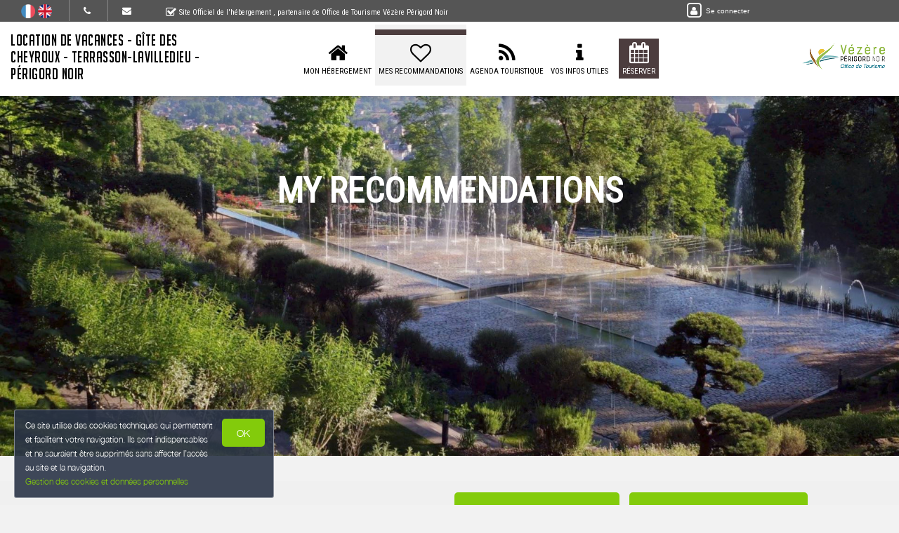

--- FILE ---
content_type: text/html; charset=utf-8
request_url: https://www.gite-des-cheyroux.fr/en_GB/tourism/
body_size: 13735
content:

      <!DOCTYPE html>
    <html lang="en-GB" data-translatable="1" data-oe-company-name="Roger DELMONT" data-bnbdashboard="bnbdashboardwebsite">
        <head>
            <meta charset="utf-8"/>
            
            
            

            <meta name="viewport" content="initial-scale=1"/>
            <meta name="description"/>
            <meta name="keywords"/>
            <meta name="generator" content="WeeBnB"/>
    <title>Mes recommandations - Location de Vacances - Gîte des Cheyroux - Terrasson-Lavilledieu - Périgord Noir</title>

            

      

        

        
            
            
        
            
            
        
            
        
        
            
            
        
            
        
        
            
            
        
        
            
            
        
        
            
        
        
            
        
        
            
            
        <meta itemprop="name" content="Mes recommandations - Location de Vacances - Gîte des Cheyroux - Terrasson-Lavilledieu - Périgord Noir"/>
        <meta itemprop="description"/>
        <meta itemprop="image"/>

        <meta name="twitter:card" content="summary"/>
        <meta name="twitter:title" content="Mes recommandations - Location de Vacances - Gîte des Cheyroux - Terrasson-Lavilledieu - Périgord Noir"/>
        <meta name="twitter:description"/>
        <meta name="twitter:domain" content="https://www.gite-des-cheyroux.fr"/>
        <meta name="twitter:site"/>
        <meta name="twitter:creator"/>
        <meta name="twitter:image"/>

        <meta property="og:site_name" content="Location de Vacances - Gîte des Cheyroux - Terrasson-Lavilledieu - Périgord Noir"/>
        <meta property="og:type" content="article"/>
        <meta property="og:title" content="Mes recommandations - Location de Vacances - Gîte des Cheyroux - Terrasson-Lavilledieu - Périgord Noir"/>
        <meta property="og:description"/>
        <meta property="og:url" content="https://www.gite-des-cheyroux.fr/tourism/"/>
        <meta property="og:image"/>
        
        <link rel="canonical" content="https://www.gite-des-cheyroux.fr/tourism/"/>
        

    
      
            
                
                    <link rel="alternate" hreflang="fr" href="http://www.gite-des-cheyroux.fr/tourism/"/><link rel="shortcut icon" href="/bnb_website/static/src/img/weebnb-favicon-blue.ico" type="image/x-icon"/>
    
                
                    <link rel="alternate" hreflang="en" href="http://www.gite-des-cheyroux.fr/en_GB/tourism/"/><link rel="shortcut icon" href="/bnb_website/static/src/img/weebnb-favicon-blue.ico" type="image/x-icon"/>
    
                
            

            
            <link href="/web/css/web.assets_common/915cb4a" rel="stylesheet"/>
            <link href="https://fonts.googleapis.com/css?family=Roboto+Condensed:300,400" rel="stylesheet">

      
            
            <link href="/web/css/website.assets_frontend/49850bc" rel="stylesheet"/>
            <link rel="stylesheet" href="https://unpkg.com/maplibre-gl@4.3.0/dist/maplibre-gl.css">
          
            <script type="text/javascript" src="https://unpkg.com/maplibre-gl@4.3.0/dist/maplibre-gl.js"></script>

        

            
        <noscript id="o_animate-no-js_fallback">
        <style type="text/css">

          .o_animate{
            /* If no js - force elements rendering */
            visibility:visible;

            /* If browser support css animations support - reset animation */
            -webkit-animation-name: none-dummy;
                    animation-name: none-dummy;
          }

        </style>
      </noscript>
    </head>
        <body class="website-tourismpage">
            <div id="wrapwrap" class="container-weesidenav">
                
    <div id="website_cookie_notice" class="cc-cookies">
          <p>
              <span>Ce site utilise des cookies techniques qui permettent et facilitent votre navigation. Ils sont indispensables et ne sauraient être supprimés sans affecter l’accès au site et la navigation. </span><br/><a href="/en_GB/privacy">Gestion des cookies et données personnelles</a>
            <a class="btn bg-action js_btnAcceptCookies"><span>OK</span></a>
          </p>
    </div>

    <header class="top_menu_affix header_solid navbar_classic" id="graph_header">
                    <div class="navbar navbar-default navbar-static-top">
                        <div class="container">
                            
    <div class="extra-top-navbar">
      <div class="row">
        <div class="col-md-9 col-sm-10 col-xs-12 extra-top-navbar-menu extra-top-navbar-menu-notice-block">
          <ul class="list-inline list-unstyled pull-left">
            
  
  
    <li class="navbar-menu-item navbar-menu-item-flags">
      
        <a href="/tourism/" data-lang="fr_FR" class="js_change_lang">
          <img class="navbar-menu-item-flag" src="/bnb_website/static/src/img/flags/fr_FR.png"/>
        </a>
      
        <a href="/en_GB/tourism/" data-lang="en_GB" class="js_change_lang">
          <img class="navbar-menu-item-flag" src="/bnb_website/static/src/img/flags/en_GB.png"/>
        </a>
      
    </li>
  

            
  <li class="navbar-menu-item navbar-menu-item-phone hidden-xs hidden-sm left-border dropdown">
    <a href="#" class="dropdown-toggle" id="dropdownMenuPhone" data-toggle="dropdown">
      <i class="fa fa-phone"></i>
      </a>
    <ul class="dropdown-menu" aria-labelledby="dropdownMenuPhone">
      <li class="extra-top-navbar-phone dropdown-menu-item-phone">
          <i class="fa fa-phone"></i> <span>+33 5 53 51 81 57</span>
      </li>
      
      <li class="extra-top-navbar-phone dropdown-menu-item-phone">
          <i class="fa fa-phone"></i> <span>+33 6 81 59 43 36</span>
      </li>
      
    </ul>
  </li>

            
  <li class="navbar-menu-item hidden-xs hidden-sm left-border"><a href="#" data-toggle="modal" data-target="#contactRequestModal" data-contentrequest="false" data-hidedates="true"><i class="fa fa-envelope" aria-hidden="true"></i></a></li>

            
 <li class="navbar-menu-item hidden-xs hidden-sm hidden-md left-border hidden-xs" style="display:none!important">
  <ul class="list-inline list-unstyled pull-left">
    
    
    
    
    
    
  </ul>
</li>

            
  <li class="navbar-menu-item" style="padding-right:0px; padding-left: 25px; line-height: 33px;">
    <span class="extra-top-navbar-menu-official-notice-icon">
      <i class="fa fa-check-square-o" aria-hidden="true"></i>
    </span>
    <span class="extra-top-navbar-menu-official-notice-text">
      
      
        <span>Site Officiel de l'hébergement</span>
        
      
      <span>, partenaire de </span><span>Office de Tourisme Vézère Périgord Noir</span>
      
      
      
    </span>
  </li>

          </ul>
        </div>
        <div class="col-md-3 hidden-xs pull-left">
          <div class="extra-top-navbar-menu" groups="base.group_public">
						<a href="/en_GB/web/login?redirect=/dashboard" style="color: white!important;">
							<span class="fa-stack">
								<i class="fa fa-square-o fa-stack-2x"></i>
								<i class="fa fa-user fa-stack-1x"></i>
							</span>
							<span class="hidden-xs" style="font-size: 10px;;">Se connecter</span>
						</a>
				  </div>
          
        </div>
        <div class="col-xs-12 extra-top-navbar-menu extra-top-navbar-menu-xs-notice-block">
          <p class="extra-top-navbar-menu-official-notice-text" style="padding: 5px;">
            
            
              <span>Site Officiel de l'hébergement</span>
              
            
            <span>, partenaire de </span><span>Office de Tourisme Vézère Périgord Noir</span>
            
            
            
          </p>
        </div>
      </div>
    </div>

	<div class="navbar-header">
                                <button type="button" class="navbar-toggle" data-toggle="collapse" data-target=".navbar-top-collapse">
                                    <span class="sr-only">Toggle navigation</span>
                                    <span class="icon-bar"></span>
                                    <span class="icon-bar"></span>
                                    <span class="icon-bar"></span>
                                </button>
                                
          <div class="navbar-brand-block">
            <a class="navbar-brand" href="/en_GB/"><span>Location de Vacances - Gîte des Cheyroux - Terrasson-Lavilledieu - Périgord Noir</span></a>
          </div>
        
        
        
        </div>
                            
		<div class="account-navbar-header custom-account-navbar-header hidden-md hidden-xs hidden-sm">


			<div id="custom-account" class="text-center hidden-xs css_editable_mode_hidden custom-account-navbar-header-inner">
					<div class="h5" groups="base.group_public" style="display:none">
						<a href="/en_GB/web/login?redirect=/dashboard">
							<span class="fa-stack fa-lg">
								<i class="fa fa-square-o fa-stack-2x"></i>
								<i class="fa fa-user fa-stack-1x"></i>
							</span><br/>
							<span class="hidden-xs"><small>Se connecter</small></span>
						</a>
					</div>
          
					</div>
				
					<a href="http://www.vezere-perigord.fr/" target="_blank">
						<div id="custom-logo" class="css_editable_mode_hidden">
							<img border="0" src="/website/image/bnb.image/10_83ba1a4/image_thumb" alt="Office de Tourisme Vézère Périgord Noir"/>
            </div>
					</a>
				


			</div>

	<div class="collapse navbar-collapse navbar-top-collapse">
                                
    
    <ul class="nav navbar-nav navbar-right css_editable_mode_hidden" id="top_menu">
      <li class="custom_top_menu_li" id="top_li_website_bnb">
        <a class="custom_top_menu_a" href="/en_GB/bnb/bnb-1-1">
          <i class="fa fa-home custom_top_menu_icon custom_top_menu_icon_color" aria-hidden="true"></i><br/>
          <span class="custom_top_menu_text">Mon Hébergement</span>
        </a>
      </li>
      
      
      
      
      
      
      
      
      
      
      <li class="custom_top_menu_li" id="top_li_website_tourism">
        <a class="custom_top_menu_a" href="/en_GB/tourism">
          <i class="fa fa-heart-o custom_top_menu_icon custom_top_menu_icon_color" aria-hidden="true"></i><br/>
          <span class="custom_top_menu_text">Mes Recommandations</span>
        </a>
      </li>
      <li class="custom_top_menu_li" id="top_li_website_tourismevent">
        <a class="custom_top_menu_a" href="/en_GB/tourismevent">
          <i class="fa fa-rss custom_top_menu_icon custom_top_menu_icon_color" aria-hidden="true"></i><br/>
          <span class="custom_top_menu_text">Agenda Touristique</span>
        </a>
      </li>
      
        <li class="custom_top_menu_li" id="top_li_website_concierge">
          <a class="custom_top_menu_a" href="/en_GB/concierge">
            <i class="fa fa-info custom_top_menu_icon custom_top_menu_icon_color" aria-hidden="true"></i><br/>
            <span class="custom_top_menu_text">Vos Infos utiles</span>
          </a>
        </li>
      
      
      <li class="custom_top_menu_li bg-action" id="top_li_calendar">
        <a class="custom_top_menu_a" href="/bnb/bnb-1-1#bnbunit1">
          <i class="fa fa-calendar custom_top_menu_icon" aria-hidden="true"></i><br/>
          <span class="custom_top_menu_text">Réserver</span>
        </a>
      </li>
      
      </ul>


    
	</div>
                        </div>
                    </div>
                </header>
                <main>
                    
			
			
	
		<div id="wrap" class="oe_structure oe_empty">

			
			
			<section class="tourismpage_header top-header-image parallax s_parallax move_to_top oe_custom_bg oe_img_bg" data-scroll-background-offset="0" data-scroll-background-ratio="0.3" data-src="/website/image/bnb.image/104_d97c451/image_large" data-responsive="/website/image/bnb.image/104_d97c451/image_large 2048, /website/image/bnb.image/104_d97c451/image_big 1024, /website/image/bnb.image/104_d97c451/image_thumb 250" data-exthumbimage="/website/image/bnb.image/104_d97c451/image_thumb" style="padding-top: 40px; min-height: 400px; height: 650px; overflow: hidden; background-image: url(/website/image/bnb.image/104_d97c451/image_large); background-attachment: scroll; background-position: center !important;">
				<div class="v-align preserve3d">
					<h1 class="text-uppercase text-center title">
						<span>My Recommendations</span>
					</h1>
				</div>
			</section>

			
	
		<section class="bg-gray-lighter-smart">
			<div class="container">
				<div class="row">

					<div class="col-md-12 mt16 mb16">
						<div class="row">
							<div class="col-md-4">
								</div>
							<div class="col-md-8 hidden-xs hidden-sm">
								
	
		<div class="row">
			<div class="col-md-12 text-right">
				<ul class="list-unstyled list-inline">
					<li class="mb8">
						<a href="https://fr.calameo.com/read/004433287ed558b42d1de" target="_blank" class="btn btn-primary btn-lg" style="width:100%">
							<h4>Guide Touristique <i class="fa fa-lg fa-external-link" aria-hidden="true"></i></h4>
						</a>
					</li>
					<li class="mb8">
						<a href="http://www.vezere-perigord.fr/application" target="_blank" class="btn btn-primary btn-lg" style="width:100%">
							<h4>Application Sentiers <i class="fa fa-lg fa-external-link" aria-hidden="true"></i></h4>
						</a>
					</li>
					
					</ul>
			</div>
		</div>
	

							</div>
						</div>
					</div>

					

					
	
		
		<div class="col-md-12">
			
			
			<div class="panel" style="min-height:50px">
				<div class="panel-body">
					<div class="row">
						<div class="col-md-12 readmoreConciergeBlock js_readmore">
							<div class="row">
								<div class="col-md-12">
									<div><p>Je me ferai un plaisir de vous indiquer mes suggestions touristiques lors de votre arrivée. Voici un aperçu.</p></div>
								</div>
								
							</div>
						</div>
					</div>
				</div>
			</div>
		</div>
	


					<div class="col-md-12" id="tourismselectionblock">
						<div class="row">
							<div class="col-md-12">
								<h3 class="mb16 mt16 title-underlined">My selection among the partners of the Tourist Office</h3>
							</div>
						</div>
					</div>

					
						
						
						
					

				</div>
			</div>
			
			
			
			
				<div class="container">
					<div class="row">
						
						<div class="col-md-12">
							<div class="row">
								
	
		
		
		
		<div class="col-md-12">
			<div class="row">
				<div class="js_tourismSelector col-md-3 page-pois-sidemenu hidden-xs hidden-sm" data-defaultcategory="selected_by_bnb">
					<div class="tourismpage-sidemenu">
						<ul class="list-unstyled">
							<li class="li-selection select" style="margin-bottom: 5px;">
								<btn data-typename="selected_by_bnb" class="thumbsCategorySelectorBtn btn btn-lg btn-default" style="width:100%; padding: 10px 10px;">
									<h5>All My Recommendations <strong>:</strong></h5>
								</btn>
							</li>
							
								 <li class="type-restaurant" style="margin-bottom: 5px;">
										<btn data-typename="restaurant" class="thumbsCategorySelectorBtn btn btn-lg btn-default category-border-left" style="width:100%; padding: 10px 10px; border-left:8px solid">
											<h5>
												<span>Restaurants</span>
											</h5>
										</btn>
									</li>
								
							
								 <li class="type-activity" style="margin-bottom: 5px;">
										<btn data-typename="activity" class="thumbsCategorySelectorBtn btn btn-lg btn-default category-border-left" style="width:100%; padding: 10px 10px; border-left:8px solid">
											<h5>
												<span>Activités et Loisirs</span>
											</h5>
										</btn>
									</li>
								
							
								 <li class="type-nature" style="margin-bottom: 5px;">
										<btn data-typename="nature" class="thumbsCategorySelectorBtn btn btn-lg btn-default category-border-left" style="width:100%; padding: 10px 10px; border-left:8px solid">
											<h5>
												<span>Nature</span>
											</h5>
										</btn>
									</li>
								
							
								
							
								
							
							</ul>
					</div>
				</div>
				
				<div class="col-md-9 page-pois-mainblock js_website_tourism_selection_selector">
					
					<div class="row sort-thumbs">
						
							  
									
									
	
		<div class="lazy-thumb tourism_thumb col-sm-6 col-md-4 col-lg-3 dynamic-popover type-restaurant" role="button" tabindex="1" data-toggle="popover" data-html="true" data-trigger="focus" data-placement="bottom" data-popover-content="#myPopover1" data-category="restaurant" data-selectedbybnb="True">

			<div class="panel panel-default show_cursor_pointer show_box_shadow tourism-thumb-block">

				<div class="row">
					<div class="col-md-12">
						<div class="category-marker"></div>
					</div>
				</div>

				
					<div class="poi-thumb-star">
						<span class="selectedstar"><i class="fa fa-star"></i></span>
					</div>
				
				


				<div class="tourism-thumb-img">
					<div class="lazy loading" style="height:100%; width:100%; background-size:cover;" data-src="https://cdt24.media.tourinsoft.eu/upload/20251113-110224--002-.jpg?width=200"></div>
				</div>

				<div class="panel-body text-center tourism-thumb-title">
					<h5 class="mt0 mb0 text-info" style="line-height : 1.3;">
						<strong><span>Les Agapes</span></strong>
					</h5>
					</div>

				
				
				
				
				<div style="position:absolute; bottom:-5px; left:10px">
					<h6 class="text-info" style="margin-bottom:-5px"><span>1.2 km</span></h6>
					<h6 class="text-info mt0" style="margin-top:-2px"><i class="fa fa-map-marker"></i> <small><span>TERRASSON-LAVILLEDIEU</span></small></h6>
				</div>
				

			</div>

		</div>

		<div id="myPopover1" class="hide">
			<p><i class="fa fa-phone text-info"></i> <span>+33 5 53 50 14 75</span> <span></span></p>
			<p><i class="fa fa-map-marker text-info"></i>
				<span> </span>
				<span>Rue de la Halle </span>
				<span>24120 </span>
				<span>TERRASSON-LAVILLEDIEU </span>
			</p>
			<p>
				
			</p>
			<p class=" text-info"><strong>Description:</strong></p>
			<p>En plein coeur historique de Terrasson, au pied de l'église Saint Sour, Stéphane Manevy marie avec talent, tradition et inventivité. 2 salles aux murs séculaires et une belle terrasse ombragée offrent des moments de plaisir simples et raffinés. Cuisine de saison. Partenaire route de la Noix.</p>
		</div>
	

								
									
									
	
		<div class="lazy-thumb tourism_thumb col-sm-6 col-md-4 col-lg-3 dynamic-popover type-restaurant" role="button" tabindex="2" data-toggle="popover" data-html="true" data-trigger="focus" data-placement="bottom" data-popover-content="#myPopover2" data-category="restaurant" data-selectedbybnb="True">

			<div class="panel panel-default show_cursor_pointer show_box_shadow tourism-thumb-block">

				<div class="row">
					<div class="col-md-12">
						<div class="category-marker"></div>
					</div>
				</div>

				
					<div class="poi-thumb-star">
						<span class="selectedstar"><i class="fa fa-star"></i></span>
					</div>
				
				


				<div class="tourism-thumb-img">
					<div class="lazy loading" style="height:100%; width:100%; background-size:cover;" data-src="https://cdt24.media.tourinsoft.eu/upload/La-Mandragore.jpg?width=200"></div>
				</div>

				<div class="panel-body text-center tourism-thumb-title">
					<h5 class="mt0 mb0 text-info" style="line-height : 1.3;">
						<strong><span>La Mandragore</span></strong>
					</h5>
					</div>

				
				
				
				
				<div style="position:absolute; bottom:-5px; left:10px">
					<h6 class="text-info" style="margin-bottom:-5px"><span>1.2 km</span></h6>
					<h6 class="text-info mt0" style="margin-top:-2px"><i class="fa fa-map-marker"></i> <small><span>TERRASSON-LAVILLEDIEU</span></small></h6>
				</div>
				

			</div>

		</div>

		<div id="myPopover2" class="hide">
			<p><i class="fa fa-phone text-info"></i> <span>+33 5 53 51 34 17</span> <span></span></p>
			<p><i class="fa fa-map-marker text-info"></i>
				<span>Place de l'abbaye </span>
				<span> </span>
				<span>24120 </span>
				<span>TERRASSON-LAVILLEDIEU </span>
			</p>
			<p>
				
			</p>
			<p class=" text-info"><strong>Description:</strong></p>
			<p>Au coeur de la ville ancienne, située entre terre et ciel, La Mandragore et
son chef Ludovic Lavaud vous propose une cuisine haute en couleurs et en saveurs
revisitant sans cesse les produits du terroir.
Sa terrasse et son point de vue exceptionnel vous permettront de passer des
moments de calme et de volupté incomparable.

</p>
		</div>
	

								
							
						
							  
									
									
	
		<div class="lazy-thumb tourism_thumb col-sm-6 col-md-4 col-lg-3 dynamic-popover type-activity" role="button" tabindex="3" data-toggle="popover" data-html="true" data-trigger="focus" data-placement="bottom" data-popover-content="#myPopover3" data-category="activity" data-selectedbybnb="True">

			<div class="panel panel-default show_cursor_pointer show_box_shadow tourism-thumb-block">

				<div class="row">
					<div class="col-md-12">
						<div class="category-marker"></div>
					</div>
				</div>

				
					<div class="poi-thumb-star">
						<span class="selectedstar"><i class="fa fa-star"></i></span>
					</div>
				
				


				<div class="tourism-thumb-img">
					<div class="lazy loading" style="height:100%; width:100%; background-size:cover;" data-src="https://cdt24.media.tourinsoft.eu/upload/terrasson2.jpg?width=200"></div>
				</div>

				<div class="panel-body text-center tourism-thumb-title">
					<h5 class="mt0 mb0 text-info" style="line-height : 1.3;">
						<strong><span>Médiathèque</span></strong>
					</h5>
					</div>

				
				
				
				
				<div style="position:absolute; bottom:-5px; left:10px">
					<h6 class="text-info" style="margin-bottom:-5px"><span>1.2 km</span></h6>
					<h6 class="text-info mt0" style="margin-top:-2px"><i class="fa fa-map-marker"></i> <small><span>TERRASSON-LAVILLEDIEU</span></small></h6>
				</div>
				

			</div>

		</div>

		<div id="myPopover3" class="hide">
			<p><i class="fa fa-phone text-info"></i> <span>+33 5 53 50 82 06</span> <span></span></p>
			<p><i class="fa fa-map-marker text-info"></i>
				<span> </span>
				<span> </span>
				<span>24120 </span>
				<span>TERRASSON-LAVILLEDIEU </span>
			</p>
			<p>
				
			</p>
			<p class=" text-info"><strong>Description:</strong></p>
			<p>La  Médiathèque de Terrasson est un  lieu incontournable ou culture rime avec animation.
Cette construction  de 700 m2 sur deux niveaux est désormais équipée de 20 000 documents dont 2 800 CD et DVD.
Le rez -de -chaussée abrite l'accueil, la presse quotidienne et périodique, un fonds jardins, fonds spécifique en relation avec les Jardins de l'Imaginaire  ainsi que l'espace multimédia constitué de 4 ordinateurs en accès libre ( utilisation limitée à 30 minutes par utilisateur)
 L'étage regroupe les espaces adultes et jeunesse ainsi que les images et sons.
Des espaces de travail sur place sont prévus  pour mener à bien vos recherches.  
Un espace jeunesse est constitué d'albums pour les bébés lecteur et à des  animations.
Des séances spécifiques sont proposées pour les scolaires.</p>
		</div>
	

								
									
									
	
		<div class="lazy-thumb tourism_thumb col-sm-6 col-md-4 col-lg-3 dynamic-popover type-activity" role="button" tabindex="4" data-toggle="popover" data-html="true" data-trigger="focus" data-placement="bottom" data-popover-content="#myPopover4" data-category="activity" data-selectedbybnb="True">

			<div class="panel panel-default show_cursor_pointer show_box_shadow tourism-thumb-block">

				<div class="row">
					<div class="col-md-12">
						<div class="category-marker"></div>
					</div>
				</div>

				
					<div class="poi-thumb-star">
						<span class="selectedstar"><i class="fa fa-star"></i></span>
					</div>
				
				


				<div class="tourism-thumb-img">
					<div class="lazy loading" style="height:100%; width:100%; background-size:cover;" data-src="https://cdt24.media.tourinsoft.eu/upload/TERRASSON--3--2.jpg?width=200"></div>
				</div>

				<div class="panel-body text-center tourism-thumb-title">
					<h5 class="mt0 mb0 text-info" style="line-height : 1.3;">
						<strong><span>La Vézère</span></strong>
					</h5>
					</div>

				
				
				
				
				<div style="position:absolute; bottom:-5px; left:10px">
					<h6 class="text-info" style="margin-bottom:-5px"><span>1.4 km</span></h6>
					<h6 class="text-info mt0" style="margin-top:-2px"><i class="fa fa-map-marker"></i> <small><span>TERRASSON-LAVILLEDIEU</span></small></h6>
				</div>
				

			</div>

		</div>

		<div id="myPopover4" class="hide">
			<p><i class="fa fa-phone text-info"></i> <span></span> <span></span></p>
			<p><i class="fa fa-map-marker text-info"></i>
				<span> </span>
				<span>Terrasson-Lavilledieu </span>
				<span>24120 </span>
				<span>TERRASSON-LAVILLEDIEU </span>
			</p>
			<p>
				
			</p>
			<p class=" text-info"><strong>Description:</strong></p>
			<p>Du Gour d’Ariole (rive gauche) et pont de Condat (rive droite jusqu’au pont de la Valade	Carpes – Gardons – Ablettes – Brochets – Sandres – Anguilles – Chevesnes – Perches – Silures	Pêche au coup – Carpe – Lancer</p>
		</div>
	

								
							
						
							  
									
									
	
		<div class="lazy-thumb tourism_thumb col-sm-6 col-md-4 col-lg-3 dynamic-popover type-nature" role="button" tabindex="5" data-toggle="popover" data-html="true" data-trigger="focus" data-placement="bottom" data-popover-content="#myPopover5" data-category="nature" data-selectedbybnb="True">

			<div class="panel panel-default show_cursor_pointer show_box_shadow tourism-thumb-block">

				<div class="row">
					<div class="col-md-12">
						<div class="category-marker"></div>
					</div>
				</div>

				
					<div class="poi-thumb-star">
						<span class="selectedstar"><i class="fa fa-star"></i></span>
					</div>
				
				


				<div class="tourism-thumb-img">
					<div class="lazy loading" style="height:100%; width:100%; background-size:cover;" data-src="https://cdt24.media.tourinsoft.eu/upload/Saint-Nicolas-de-Macherin-2.jpg?width=200"></div>
				</div>

				<div class="panel-body text-center tourism-thumb-title">
					<h5 class="mt0 mb0 text-info" style="line-height : 1.3;">
						<strong><span>Saint Nicolas de Macherin</span></strong>
					</h5>
					</div>

				
				
				
				
				<div style="position:absolute; bottom:-5px; left:10px">
					<h6 class="text-info" style="margin-bottom:-5px"><span>20.1 km</span></h6>
					<h6 class="text-info mt0" style="margin-top:-2px"><i class="fa fa-map-marker"></i> <small><span>HAUTEFORT</span></small></h6>
				</div>
				

			</div>

		</div>

		<div id="myPopover5" class="hide">
			<p><i class="fa fa-phone text-info"></i> <span></span> <span></span></p>
			<p><i class="fa fa-map-marker text-info"></i>
				<span> </span>
				<span>Avenue Jacques Maigret </span>
				<span>24390 </span>
				<span>HAUTEFORT </span>
			</p>
			<p>
				
			</p>
			<p class=" text-info"><strong>Description:</strong></p>
			<p></p>
		</div>
	

								
									
									
	
		<div class="lazy-thumb tourism_thumb col-sm-6 col-md-4 col-lg-3 dynamic-popover type-nature" role="button" tabindex="6" data-toggle="popover" data-html="true" data-trigger="focus" data-placement="bottom" data-popover-content="#myPopover6" data-category="nature" data-selectedbybnb="True">

			<div class="panel panel-default show_cursor_pointer show_box_shadow tourism-thumb-block">

				<div class="row">
					<div class="col-md-12">
						<div class="category-marker"></div>
					</div>
				</div>

				
					<div class="poi-thumb-star">
						<span class="selectedstar"><i class="fa fa-star"></i></span>
					</div>
				
				


				<div class="tourism-thumb-img">
					<div class="lazy loading" style="height:100%; width:100%; background-size:cover;" data-src="https://cdt24.media.tourinsoft.eu/upload/grottes-Tourtoirac04.jpg?width=200"></div>
				</div>

				<div class="panel-body text-center tourism-thumb-title">
					<h5 class="mt0 mb0 text-info" style="line-height : 1.3;">
						<strong><span>Grotte de Tourtoirac</span></strong>
					</h5>
					</div>

				
				
				
				
				<div style="position:absolute; bottom:-5px; left:10px">
					<h6 class="text-info" style="margin-bottom:-5px"><span>24.4 km</span></h6>
					<h6 class="text-info mt0" style="margin-top:-2px"><i class="fa fa-map-marker"></i> <small><span>TOURTOIRAC</span></small></h6>
				</div>
				

			</div>

		</div>

		<div id="myPopover6" class="hide">
			<p><i class="fa fa-phone text-info"></i> <span>+33 5 53 50 24 77</span> <span></span></p>
			<p><i class="fa fa-map-marker text-info"></i>
				<span> </span>
				<span> </span>
				<span>24390 </span>
				<span>TOURTOIRAC </span>
			</p>
			<p>
				<i class="fa fa-desktop"></i> <a href="http://www.grotte-de-tourtoirac.fr" target="_blank" class="text-info"><span>http://www.grotte-de-tourtoirac.fr </span></a>
			</p>
			<p class=" text-info"><strong>Description:</strong></p>
			<p>Fabuleux voyage du cœur de la Terre au cœur des Hommes, entre géologie, histoire et aventure humaine.
Découverte en 1995, la grotte de Tourtoirac émerveille son inventeur, puis ses amis spéléologues. Au fil du temps, l'eau et la nature ont creusé la cavité et l'ont décorée et dessinée en une immense fresque. En suivant la rivière souterraine, vous serez immergés dans un spectacle d'ombres et de lumières entre colonnes et draperies, excentriques et fistuleuses. Eclairage par LED. Accessible en totalité aux personnes à mobilité réduite.</p>
		</div>
	

								
							
						
							
						
							
						
					</div>
				</div>
				
					<div class="col-md-12 visible-xs-block visible-sm-block">
						
	
		<div class="row">
			<div class="col-sm-6 text-center">
				<h6 class="mt0 mb0"><strong>All the information:</strong></h6>
				<h4 class="text-uppercase"><span>Office de Tourisme Vézère Périgord Noir</span></h4>
			</div>
			<div class="col-sm-6 text-center">
				<ul class="list-unstyled">
					<li class="mb8">
						<a href="https://fr.calameo.com/read/004433287ed558b42d1de" target="_blank" class="btn btn-primary btn-lg" style="width:100%">
							<h4>Guide Touristique</h4>
						</a>
					</li>
					<li class="mb8">
						<a href="http://www.vezere-perigord.fr/application" target="_blank" class="btn btn-primary btn-lg" style="width:100%">
							<h4>Application Sentiers</h4>
						</a>
					</li>
					
					</ul>
			</div>
		</div>
	

					</div>
				
			</div>
		</div>
	

							</div>
						</div>
						</div>
				</div>
			
		</section>
	


			<div class="container mt128 mb128"></div>
			<div class="container mt128 mb128"></div>

		</div>
	

		
                </main>
                <footer>
                    <div class="oe_structure" id="footer">
            <section>
				        
	

		<div class="container-fluid hidden-print">
			<div class="row">

				

				
	
		<div class="modal fade" id="contactRequestModal" tabindex="-1" role="dialog" aria-labelledby="contactRequestModalLabel" aria-hidden="true">
			<div class="modal-dialog modal-lg">
				<div class="modal-content bookform-content">
					<div class="modal-header bg-gray">
						<button type="button" class="close" data-dismiss="modal" aria-label="Close"><span aria-hidden="true">x</span></button>
						<h2 class="modal-title" id="contactRequestModalLabel">Contact by email</h2>
					</div>
					<div class="modal-body text-left">
						<div class="container-fluid">
							<div class="col-md-12">
								
			
				
			
			<form action="/en_GB/booking" method="post" enctype="multipart/form-data" class="js_modalQuotationRequest js_contactFormRecaptcha js_parsleyForm">
				
	
		<div class="row">
			<div class="col-md-6 col-md-push-6 bg-gray-lighter">
				<div class="row">
					<div class="col-md-12">
						<h4>
							Roger DELMONT<br/>
							
								<span><i class="fa fa-phone"></i> +33 5 53 51 81 57</span><br/>
							
							
							
								<span><i class="fa fa-phone"></i> +33 6 81 59 43 36</span><br/>
							
							
							</h4>
						
					</div>
				</div>
			</div>
			<div class="col-md-6 col-md-pull-6">
				<div class="row">
					
					
						
						
					
					
	
		<div class="col-md-12">

				<div class="modaldatespart">
					<h4 class="hide">
						<span>Arrival on: </span><span></span><br/>
						<span>Departs the: </span><span></span>
					</h4>
					<input type="hidden" class="form-control" name="checkin_date" required="True"/>
					<input type="hidden" class="form-control" name="checkout_date" required="True"/>
				</div>

			</div>
    

					
	
		<div class="col-md-12 mt8">
			<div class="row">
				<div class="col-md-6 mt8">
					<div class="row">
						<div class="form-group">
							<label class="col-md-12 control-label" for="adults_number">Adults <i class="fa fa-question-circle" data-toggle="tooltip" data-placement="bottom" title="The number of adults is used to calculate the tourist tax."></i></label>
							<div class="col-md-12">
								<select class="form-control" name="adults_number" required="True">
									<option>1</option>
									<option>2</option>
									<option>3</option>
									<option>4</option>
									<option>5</option>
									<option>6</option>
									<option>7</option>
									<option>8</option>
									<option>9</option>
									<option>10</option>
									<option>11</option>
									<option>12</option>
									<option>13</option>
									<option>14</option>
									<option>15</option>
									<option>16</option>
									<option>17</option>
									<option>18</option>
									<option>19</option>
									<option>20</option>
								</select>
							</div>
						</div>
					</div>
				</div>
				<div class="col-md-6 mt8">
					<div class="row">
						<div class="form-group">
							<label class="col-md-12 control-label" for="children_number">Children <i class="fa fa-question-circle" data-toggle="tooltip" data-placement="bottom" title="The number of children under 18 makes it possible to calculate the tourist tax."></i></label>
							<div class="col-md-12">
								<select class="form-control" name="children_number" required="True">
									<option>0</option>
									<option>1</option>
									<option>2</option>
									<option>3</option>
									<option>4</option>
									<option>5</option>
									<option>6</option>
									<option>7</option>
									<option>8</option>
									<option>9</option>
									<option>10</option>
									<option>11</option>
									<option>12</option>
									<option>13</option>
									<option>14</option>
									<option>15</option>
									<option>16</option>
									<option>17</option>
									<option>18</option>
									<option>19</option>
									<option>20</option>
								</select>
							</div>
						</div>
					</div>
				</div>
				<div class="col-md-12 mt8 mb8">
					
					
						
						
							
								
							
						
					
					<div class="checkbox">
						<label>
							<input type="checkbox" name="pet_included"/> Accompanied by an animal
						</label>
					</div>
					<span class="hide">Pets: Not allowed</span>
				</div>
			</div>
		</div>
    

				</div>
			</div>
			
			
				
			
			
				
			
				
			
			
				
	
		<div class="col-md-12 mt16">
			<div class="row">
				<div class="col-md-12 hide">
					<label for="name">name</label>
					<input type="text" name="name"/>
					<label for="contact_message">message</label>
					<input type="text" name="contact_message"/>
				</div>
				<div class="col-md-4">
					<div class="row">
						<div class="form-group ">
							<label class="col-md-12 control-label" for="contact_name">Last name First Name</label>
							<div class="col-md-12">
								<input type="text" class="form-control" name="contact_name" required="True"/>
							</div>
						</div>
					</div>
				</div>
				<div class="col-md-4">
					<div class="row">
						<div name="email_from_container" class="form-group ">
							<label class="col-md-12 control-label" for="email_from">Email</label>
							<div class="col-md-12">
								<input type="email" data-parsley-trigger="change" class="form-control" name="email_from" required="True"/>
							</div>
						</div>
					</div>
				</div>
				<div class="col-md-4">
					<div class="row">
						<div class="form-group ">
							<label class="col-md-12 control-label" for="phone">Phone</label>
							<div class="col-md-12">
								<input type="text" class="form-control" name="phone" required="True"/>
							</div>
						</div>
					</div>
				</div>
				<div class="col-md-5">
					<div class="row">
						<div class="form-group">
							<label class="col-md-12 control-label" for="street">Address</label>
							<div class="col-md-12">
								<input type="text" class="form-control" name="street" required="True"/>
							</div>
						</div>
					</div>
				</div>
				<div class="col-md-3">
					<div class="row">
						<div class="form-group">
							<label class="col-md-12 control-label" for="zip">Postal code</label>
							<div class="col-md-12">
								<input type="text" class="form-control" name="zip" required="True"/>
							</div>
						</div>
					</div>
				</div>
				<div class="col-md-4">
					<div class="row">
						<div class="form-group">
							<label class="col-md-12 control-label" for="city">City</label>
							<div class="col-md-12">
								<input type="text" class="form-control" name="city" required="True"/>
							</div>
						</div>
					</div>
				</div>
				<div class="col-md-12">
					
						<h4 class="mb0">Message to the host</h4>
					
					
					<h6 class="mt0">Increase the likelihood that your request will be accepted. Provide some additional travel information: Tell a little about yourself; Tell us what brings you to our region; Who you travel with.</h6>
				</div>
				<div class="col-md-12 h6 mt8 mb8">
					
						<span><strong>Languages spoken by the host: </strong></span>
					
					
					<span>French</span><span>&nbsp;</span>
					
						
							<span>English</span><span>&nbsp;</span>
						
					
						
							<span>Spanish</span><span>&nbsp;</span>
						
					
						
					
				</div>
				<div class="col-md-12">
					<div class="form-group">
						<textarea name="visitor_message" class="form-control" style="min-height: 60px" placeholder="Message"></textarea>
					</div>
				</div>
			</div>
		</div>
    

				<input type="hidden" name="name" value="Demande de réservation"/>
				<input type="hidden" name="description" value="Depuis formulaire"/>
				<input type="hidden" name="medium_id" value="6"/>
				
				
					<input type="hidden" name="contactonly" value="True"/>
					<input type="hidden" name="bins_booking"/> 
				<div class="col-md-12 text-center mb16">
					<div class="form-group form-field">
              <label class="col-md-3 col-sm-4 control-label" for="g-recaptcha-response"></label>
              <div class="col-md-7 col-sm-8">
                  <span class="js_website_form_recaptcha"></span>
              </div>
          </div>
				</div>
				<div class="col-md-12 text-center mb32">
					<div class="form-group text-center">
						<div class="col-md-12">
							<button type="link" class="btn btn-default btn-lg" data-dismiss="modal" aria-label="Close">Close</button>
							<span class="btn btn-primary btn-lg bg-action js_contactFormRecaptcha_submit" data-loading-text="Loading..." autocomplete="off">SEND</span>
						</div>
					</div>
				</div>
			
			
		</div>
    

			</form>
    </div>
						</div>
					</div>
				</div>
			</div>
		</div>
	

				

				<div class="col-md-4 footer-bg-primary text-center footer-company">
				  <div style="display:table; width:100%; height:100%; min-height: 400px;">
					<div style="vertical-align: middle; display: table-cell; width:100%">

						<div class="col-md-12">
							
							<div class="footer-bnb-logo footerbnblogo-unpublished">
								
								
							</div>
						</div>
						<div class="col-md-12">
							<div class="raw">
								<div class="col-md-12 footer_brand_name css_editable_mode_hidden">
								  
								<span>Location de Vacances - Gîte des Cheyroux - Terrasson-Lavilledieu - Périgord Noir</span>
							  </div>
							  <div class="col-md-12 css_editable_mode_hidden">
								<ul class="list-inline list-logo">
								  
								  
								</ul>
							  </div>
							  <div class="col-md-12 footer_address css_editable_mode_hidden">
								<ul class="list-unstyled">
									
									
										<i class="fa fa-map-marker"></i> <span>Les Soudes 24120 TERRASSON-LAVILLEDIEU</span>
									
								  </ul>
							  </div>
							  <div class="col-md-12 footer_contact_details">
								<ul class="list-unstyled">
											<li>
												<h4 class="mt0 mb0"><span>Roger DELMONT</span></h4>
											</li>
											<li class="footer_contact_phone">
												<i class="fa fa-phone"></i> <span placeholder="+33 (0)9 53 26 56 06">+33 5 53 51 81 57</span>
											</li>
											
											<li class="footer_contact_phone">
												<i class="fa fa-phone"></i> <span placeholder="+33 (0)6 01 02 03 04">+33 6 81 59 43 36</span>
											</li>
											
													
													
														
															<li class="footer_contact_website_url">
														<i class="fa fa-desktop"></i>  <a href="https://www.gite-des-cheyroux.fr" target="_blank"><span>https://www.gite-des-cheyroux.fr</span></a>
													</li>
														
														
													
										</ul>
							  </div>
							  <div class="col-md-12 mt16 mb16">
												
													 <a href="/bnb/bnb-1-1#bnbunit1" class="btn btn-lg footer_contact_btn bg-action mt8 mb8">DISPONIBILITÉS/RÉSERVATION</a>
												
												<a href="#" data-toggle="modal" data-target="#contactRequestModal" data-contentrequest="false" data-hidedates="true" class="btn btn-lg footer_contact_btn bg-action mt8 mb8" role="button" data-backdrop="static" data-keyboard="false"><i class="fa fa-envelope-o fa-lg" aria-hidden="true"></i> CONTACT BY EMAIL</a><br/>
											</div>
											
							  <div class="col-md-12 mt16 mb16 footer_contact_social css_editable_mode_hidden">
								<ul class="list-inline list-unstyled css_editable_mode_hidden">
													<li>
									
								  </li>
													<li>
									
								  </li>
													<li>
									
								  </li>
													<li>
									
											</li>
													<li>
									
											</li>
													<li>
									
											</li>
								</ul>
							  </div>
							</div>
					  </div>

					</div>
				  </div>
				</div>

				<div class="col-md-4 footer-menu text-center">
				  <div style="display:table; width:100%; height:100%; min-height: 400px;">
					<div style="vertical-align: middle; display: table-cell; width:100%">
					  <div class="col-md-12 css_editable_mode_hidden">
										<div class="row">
							<a href="/en_GB/bnb/bnb-1-1">
							  <div class="col-xs-4 item">
								<div class="iconbox">
								  <span class="fa fa-home fa-3x mt8"></span>
								  <h4 class="text-uppercase text-center title">My Accommodation</h4>
								</div>
							  </div>
							</a>
											
											
											
											
											
											
											
											
											
											
							<a href="/en_GB/tourism">
							  <div class="col-xs-4 item">
								<div class="iconbox">
								  <span class="fa fa-heart-o fa-3x mt8"></span>
								  <h4 class="text-uppercase text-center title">My Recommendations</h4>
								</div>
							  </div>
							</a>
							<a href="/en_GB/tourismevent">
							  <div class="col-xs-4 item">
								<div class="iconbox">
								  <span class="fa fa-rss fa-3x mt8"></span>
								  <h4 class="text-uppercase text-center title">Tourist Events</h4>
								</div>
							  </div>
							</a>
											
								<a href="/en_GB/concierge">
								  <div class="col-xs-4 item">
									<div class="iconbox">
									  <span class="fa fa-info fa-3x mt8"></span>
									  <h4 class="text-uppercase text-center title">Your Useful Info</h4>
									</div>
								  </div>
								</a>
											
											
							<a href="/bnb/bnb-1-1#bnbunit1">
							  <div class="col-xs-4 item">
								<div class="iconbox bg-primary">
								  <span class="fa fa-calendar fa-3x mt8"></span>
								  <h4 class="text-uppercase text-center title">Book</h4>
								</div>
							  </div>
							</a>
							
							<a href="/en_GB/report/bnb/brochure" target="_blank">
							  <div class="col-xs-4 item">
								<div class="iconbox">
								  <span class="fa fa-file-pdf-o fa-3x mt8"></span>
								  <h4 class="text-uppercase text-center title">Brochure</h4>
								</div>
							  </div>
							</a>
										</div>
					  </div>
							<div class="col-md-12 text-uppercase" style="margin-top:16px; margin-bottom:10px; font-size:10px;">
								<span class="line-behind-title">Websites and Applications of the destination:</span>
							</div>
							
							
								
								<div class="col-md-12">
									<div class="row">
										
										
											
												<a href="http://www.vezere-perigord.fr/" target="_blank">
													<div class="col-xs-4 item">
														<img src="/website/image/bnb.image/11_83ba1a4/image_thumb"/>
													</div>
												</a>
											
											
										
										
									</div>
								</div>
							
    				</div>
				  </div>
				</div>

				<div class="col-md-4 footer-map text-center css_editable_mode_hidden">
				  
					<div class="footerpage-bnbmap js_bnbmaplibre">
						<div class="bnbmapmarker" data-lat="45.11615" data-lon="1.30105" data-title="Gîte des Cheyroux" data-address="Les Soudes 24120 TERRASSON-LAVILLEDIEU"></div>
						<div id="bnbmaplibrefooter" class="footerpage-bnbmap-content bnbmap-container" data-mapcontainer="bnbmaplibrefooter" data-mapzoom="4" data-lat="45.11615" data-lon="1.30105"></div>
					</div>
					<div class="footerpage-bnbaddress">
						<div class="footerpage-bnbaddress-content">
							<a class="h4 text-primary" href="https://maps.google.com/maps?q=loc%3A45.11615%2C1.30105&amp;z=10" target="_blank">Comment m'y rendre ? ></a>
						</div>
					</div>
				</div>

				



			</div>
		</div>
	

            </section>
        </div>
    <div class="container-fluid bg-gray css_editable_mode_hidden">
						<div class="text-center text-muted mt16 mb8 h6">
							<ul class="list-inline" id="footer-legal-nav">
								<li><a href="/en_GB/legal">Legal Notice</a></li>
								<li><a href="/en_GB/privacy">Personal data</a></li>
								<li><a href="/en_GB/terms">Terms of Sales</a></li>
							</ul>
						</div>
            <div class="text-center text-muted mt16 mb8 h6">
                <span>Powered by </span><a class="label label-primary" href="https://www.weebnb.com" target="_blank">weebnb</a>,
                <span>services intended </span><a href="https://www.weebnb.com/services" class="text-muted" target="_blank">to accommodation and tourism providers</a>
								
									, <span>in partnership with </span><a href="http://www.vezere-perigord.fr/" target="_blank"><span>Office de Tourisme Vézère Périgord Noir</span></a>
								
								
								
								
								.
            </div>
            </div>
    </footer>
            </div>

            
           
         
     	
          
        
    	
           
         
     	
           
         
     	
           
         
     	
            <script type="text/javascript" src="/web/js/web.assets_common/915cb4a"></script>
            <link href="https://fonts.googleapis.com/css?family=Roboto+Condensed:300,400" rel="stylesheet">

      
            
            <script type="text/javascript" src="/web/js/website.assets_frontend/49850bc"></script>
            <link rel="stylesheet" href="https://unpkg.com/maplibre-gl@4.3.0/dist/maplibre-gl.css">
          
            <script type="text/javascript" src="https://unpkg.com/maplibre-gl@4.3.0/dist/maplibre-gl.js"></script>

        
            
        <script></script>
    
        
					<script type="text/javascript">
						var _paq = _paq || [];
						_paq.push(['trackPageView']);
						_paq.push(['enableLinkTracking']);
            _paq.push(['enableHeartBeatTimer']);
						(function() {
  						var u="https://piwik.weebnb.com/";
  						_paq.push(['setTrackerUrl', u+'piwik.php']);
  						_paq.push(['setSiteId', 1422]);
              _paq.push(['addTracker', u+'piwik.php', 1502]);
  						var d=document, g=d.createElement('script'), s=d.getElementsByTagName('script')[0];
  						g.type='text/javascript'; g.async=true; g.defer=true; g.src=u+'piwik.js'; s.parentNode.insertBefore(g,s);
						})();
					</script>
					<noscript><p><img src="https://piwik.weebnb.com/piwik.php?idsite=1422" style="border:0;" alt=""/></p></noscript>
        
      
      

        <nav class="weesidenav navbar navbar-default weesidenav-fixed css_editable_mode_hidden" role="navigation">
          <div class="navbar-header">
            <button type="button" class="navbar-toggle button-smdevice" data-toggle="collapse" data-target=".navbar-ex1-collapse" style="display:none">
              <span class="sr-only">Toggle navigation</span>
              <span class="icon-bar"></span>
              <span class="icon-bar"></span>
              <span class="icon-bar"></span>
            </button>
            <button type="button" class="navbar-toggle button-xsdevice bg-white" data-toggle="collapse" data-target=".navbar-ex1-collapse" style="display:none">
              <span class="weesidenav-navbar-header-extra-icon text-primary">
                <i class="fa fa-lg fa-bars" aria-hidden="true"></i>
              </span>
            </button>
            <button type="button" class="navbar-toggle button-extra-icon bg-gray" data-toggle="collapse" data-target=".navbar-ex1-collapse" style="display:none">
              <ul class="weesidenav-navbar-header-extra-ul">
                <li class="bg-white">
                  <span class="weesidenav-navbar-header-extra-icon text-primary">
                    <i class="fa fa-bars" aria-hidden="true"></i>
                  </span>
                </li>
                <li>
                  <span class="weesidenav-navbar-header-extra-icon">
                    MENU
                  </span>
                </li>
                <li>
                  <span class="weesidenav-navbar-header-extra-icon">
                    <i class="fa fa-home"></i>
                  </span>
                </li>
                <li>
                  <span class="weesidenav-navbar-header-extra-icon">
                    <i class="fa fa-play-circle"></i>
                  </span>
                </li>
                <li>
                  <span class="weesidenav-navbar-header-extra-icon">
                    <i class="fa fa-file-pdf-o"></i>
                  </span>
                </li>
                <li>
                  <span class="weesidenav-navbar-header-extra-icon">
                    <i class="fa fa-calendar"></i>
                  </span>
                </li>
                <li>
                  <span class="weesidenav-navbar-header-extra-icon">
                    <i class="fa fa-heart"></i>
                  </span>
                </li>
              </ul>
            </button>
            </div>
          <div class="collapse navbar-collapse navbar-ex1-collapse weesidenav-small">
            
      
        <div class="weesidenav-menu-flags">
              <div class="list-inline list-unstyled">
                
  
  
    <li class="navbar-menu-item navbar-menu-item-flags">
      
        <a href="/tourism/" data-lang="fr_FR" class="js_change_lang">
          <img class="navbar-menu-item-flag" src="/bnb_website/static/src/img/flags/fr_FR.png"/>
        </a>
      
        <a href="/en_GB/tourism/" data-lang="en_GB" class="js_change_lang">
          <img class="navbar-menu-item-flag" src="/bnb_website/static/src/img/flags/en_GB.png"/>
        </a>
      
    </li>
  

              </div>
          </div>
      
    
            <div class="weesidenav-navbar-content">
              <ul class="nav navbar-nav mt0" style="margin-bottom: 60px;">
                
                  
                    
      
        <li id="li_website_homepage">
          <a href="/en_GB/" class="li_website_homepage">
            <i class="fa fa-reply-all weesidenav-menu-icon"></i>
            <span class="weesidenav-menu-text weesidenav-menu-homepage">Home</span>
          </a>
        </li>
        <li id="li_website_bnb">
          <a href="/en_GB/bnb/bnb-1-1" class="li_website_bnb">
            <i class="fa fa-home weesidenav-menu-icon"></i>
            <span class="weesidenav-menu-text weesidenav-menu-bnb">My Accommodation</span>
          </a>
        </li>
        
        
        
        
        
        
        
        
        
        
        <li id="li_website_tourism">
          <a href="/en_GB/tourism" class="li_website_tourism">
            <i class="fa fa-heart-o weesidenav-menu-icon"></i>
            <span class="weesidenav-menu-text weesidenav-menu-tourism">My Recommendations</span>
          </a>
        </li>
        <li id="li_website_tourismevent">
          <a href="/en_GB/tourismevent" class="li_website_tourismevent">
            <i class="fa fa-rss weesidenav-menu-icon"></i>
            <span class="weesidenav-menu-text weesidenav-menu-tourismevent">Tourist Events</span>
          </a>
        </li>
        
          <li id="li_website_concierge">
            <a href="/en_GB/concierge" class="li_website_concierge">
              <i class="fa fa-info weesidenav-menu-icon"></i>
              <span class="weesidenav-menu-text weesidenav-menu-concierge">Your Useful Info</span>
            </a>
          </li>
        
        
        
					<li id="li_website_doc">
						<a class="li_website_doc" href="/en_GB/report/bnb/brochure" target="_blank">
							<i class="fa fa-file-pdf-o weesidenav-menu-icon"></i>
							<span class="weesidenav-menu-text weesidenav-menu-doc">Brochure</span>
						</a>
					</li>
				
        <li id="li_calendar">
          <a href="/bnb/bnb-1-1#bnbunit1" class="li_calendar">
            <i class="fa fa-calendar weesidenav-menu-icon bg-action"></i>
            <span class="weesidenav-menu-text weesidenav-menu-calendar">Book</span>
          </a>
        </li>
        
      
    
                  
                  
                  
			
				<li class="seperator"></li>
				<li id="li_website_play">
					</li>
			
				
    
    		
      
    
    		
                <li class="seperator mt8 mb0" style="border-bottom: #9b9696; border-bottom-style: solid; border-bottom-width: 1px; text-align:center">
                  <p style="font-size:10px; line-height: 15px; font-weight:700;">Private access:</p>
                </li>
                
      

        <li id="li_login_connect" groups="base.group_public">
          <a href="/en_GB/web/login?redirect=/dashboard" class="li_calendar">
            <i class="fa fa-user weesidenav-menu-icon"></i>
            <span class="weesidenav-menu-text weesidenav-menu-login">Login</span>
          </a>
        </li>
        

      
    

                <li id="li_dashboard" class="seperator mt0 mb0"></li>


              </ul>
            </div>
          </div>
        </nav>

      
    
        
      
        <div class="weesidenavbigmenu" style="display:none">
          <div class="weesidenavbigmenu-close-btn" onclick="onClickCloseWeeSideNavBigMenu()">
            <svg width="48" height="48" viewBox="0 0 24 24">
              <path d="M19 6.41L17.59 5 12 10.59 6.41 5 5 6.41 10.59 12 5 17.59 6.41 19 12 13.41 17.59 19 19 17.59 13.41 12z"></path>
            </svg>
          </div>
          <ul class="nav navbar-nav mt0" style="margin-bottom: 60px;">
              
                
                  
      
        <li id="li_website_homepage">
          <a href="/en_GB/" class="li_website_homepage">
            <i class="fa fa-reply-all weesidenav-menu-icon"></i>
            <span class="weesidenav-menu-text weesidenav-menu-homepage">Home</span>
          </a>
        </li>
        <li id="li_website_bnb">
          <a href="/en_GB/bnb/bnb-1-1" class="li_website_bnb">
            <i class="fa fa-home weesidenav-menu-icon"></i>
            <span class="weesidenav-menu-text weesidenav-menu-bnb">My Accommodation</span>
          </a>
        </li>
        
        
        
        
        
        
        
        
        
        
        <li id="li_website_tourism">
          <a href="/en_GB/tourism" class="li_website_tourism">
            <i class="fa fa-heart-o weesidenav-menu-icon"></i>
            <span class="weesidenav-menu-text weesidenav-menu-tourism">My Recommendations</span>
          </a>
        </li>
        <li id="li_website_tourismevent">
          <a href="/en_GB/tourismevent" class="li_website_tourismevent">
            <i class="fa fa-rss weesidenav-menu-icon"></i>
            <span class="weesidenav-menu-text weesidenav-menu-tourismevent">Tourist Events</span>
          </a>
        </li>
        
          <li id="li_website_concierge">
            <a href="/en_GB/concierge" class="li_website_concierge">
              <i class="fa fa-info weesidenav-menu-icon"></i>
              <span class="weesidenav-menu-text weesidenav-menu-concierge">Your Useful Info</span>
            </a>
          </li>
        
        
        
					<li id="li_website_doc">
						<a class="li_website_doc" href="/en_GB/report/bnb/brochure" target="_blank">
							<i class="fa fa-file-pdf-o weesidenav-menu-icon"></i>
							<span class="weesidenav-menu-text weesidenav-menu-doc">Brochure</span>
						</a>
					</li>
				
        <li id="li_calendar">
          <a href="/bnb/bnb-1-1#bnbunit1" class="li_calendar">
            <i class="fa fa-calendar weesidenav-menu-icon bg-action"></i>
            <span class="weesidenav-menu-text weesidenav-menu-calendar">Book</span>
          </a>
        </li>
        
      
    
                
                
                <li id="li_weesidenav_insert"></li>
              
              <li class="seperator mt8 mb0" style="border-bottom: #9b9696; border-bottom-style: solid; border-bottom-width: 1px; text-align:center">
                <p style="font-size:10px; line-height: 15px; font-weight:700;">Accès privé:</p>
              </li>
              
      

        <li id="li_login_connect" groups="base.group_public">
          <a href="/en_GB/web/login?redirect=/dashboard" class="li_calendar">
            <i class="fa fa-user weesidenav-menu-icon"></i>
            <span class="weesidenav-menu-text weesidenav-menu-login">Login</span>
          </a>
        </li>
        

      
    

              <li id="li_dashboard" class="seperator mt0 mb0"></li>

          </ul>
        </div>
      
    
      </body>
    </html>

	

--- FILE ---
content_type: text/html; charset=utf-8
request_url: https://www.google.com/recaptcha/api2/anchor?ar=1&k=6LcitJwUAAAAAC--mXYdu-tPbG2sdJcaXw-8jlu6&co=aHR0cHM6Ly93d3cuZ2l0ZS1kZXMtY2hleXJvdXguZnI6NDQz&hl=en&v=PoyoqOPhxBO7pBk68S4YbpHZ&size=invisible&anchor-ms=20000&execute-ms=30000&cb=qf55blmcjwzk
body_size: 48695
content:
<!DOCTYPE HTML><html dir="ltr" lang="en"><head><meta http-equiv="Content-Type" content="text/html; charset=UTF-8">
<meta http-equiv="X-UA-Compatible" content="IE=edge">
<title>reCAPTCHA</title>
<style type="text/css">
/* cyrillic-ext */
@font-face {
  font-family: 'Roboto';
  font-style: normal;
  font-weight: 400;
  font-stretch: 100%;
  src: url(//fonts.gstatic.com/s/roboto/v48/KFO7CnqEu92Fr1ME7kSn66aGLdTylUAMa3GUBHMdazTgWw.woff2) format('woff2');
  unicode-range: U+0460-052F, U+1C80-1C8A, U+20B4, U+2DE0-2DFF, U+A640-A69F, U+FE2E-FE2F;
}
/* cyrillic */
@font-face {
  font-family: 'Roboto';
  font-style: normal;
  font-weight: 400;
  font-stretch: 100%;
  src: url(//fonts.gstatic.com/s/roboto/v48/KFO7CnqEu92Fr1ME7kSn66aGLdTylUAMa3iUBHMdazTgWw.woff2) format('woff2');
  unicode-range: U+0301, U+0400-045F, U+0490-0491, U+04B0-04B1, U+2116;
}
/* greek-ext */
@font-face {
  font-family: 'Roboto';
  font-style: normal;
  font-weight: 400;
  font-stretch: 100%;
  src: url(//fonts.gstatic.com/s/roboto/v48/KFO7CnqEu92Fr1ME7kSn66aGLdTylUAMa3CUBHMdazTgWw.woff2) format('woff2');
  unicode-range: U+1F00-1FFF;
}
/* greek */
@font-face {
  font-family: 'Roboto';
  font-style: normal;
  font-weight: 400;
  font-stretch: 100%;
  src: url(//fonts.gstatic.com/s/roboto/v48/KFO7CnqEu92Fr1ME7kSn66aGLdTylUAMa3-UBHMdazTgWw.woff2) format('woff2');
  unicode-range: U+0370-0377, U+037A-037F, U+0384-038A, U+038C, U+038E-03A1, U+03A3-03FF;
}
/* math */
@font-face {
  font-family: 'Roboto';
  font-style: normal;
  font-weight: 400;
  font-stretch: 100%;
  src: url(//fonts.gstatic.com/s/roboto/v48/KFO7CnqEu92Fr1ME7kSn66aGLdTylUAMawCUBHMdazTgWw.woff2) format('woff2');
  unicode-range: U+0302-0303, U+0305, U+0307-0308, U+0310, U+0312, U+0315, U+031A, U+0326-0327, U+032C, U+032F-0330, U+0332-0333, U+0338, U+033A, U+0346, U+034D, U+0391-03A1, U+03A3-03A9, U+03B1-03C9, U+03D1, U+03D5-03D6, U+03F0-03F1, U+03F4-03F5, U+2016-2017, U+2034-2038, U+203C, U+2040, U+2043, U+2047, U+2050, U+2057, U+205F, U+2070-2071, U+2074-208E, U+2090-209C, U+20D0-20DC, U+20E1, U+20E5-20EF, U+2100-2112, U+2114-2115, U+2117-2121, U+2123-214F, U+2190, U+2192, U+2194-21AE, U+21B0-21E5, U+21F1-21F2, U+21F4-2211, U+2213-2214, U+2216-22FF, U+2308-230B, U+2310, U+2319, U+231C-2321, U+2336-237A, U+237C, U+2395, U+239B-23B7, U+23D0, U+23DC-23E1, U+2474-2475, U+25AF, U+25B3, U+25B7, U+25BD, U+25C1, U+25CA, U+25CC, U+25FB, U+266D-266F, U+27C0-27FF, U+2900-2AFF, U+2B0E-2B11, U+2B30-2B4C, U+2BFE, U+3030, U+FF5B, U+FF5D, U+1D400-1D7FF, U+1EE00-1EEFF;
}
/* symbols */
@font-face {
  font-family: 'Roboto';
  font-style: normal;
  font-weight: 400;
  font-stretch: 100%;
  src: url(//fonts.gstatic.com/s/roboto/v48/KFO7CnqEu92Fr1ME7kSn66aGLdTylUAMaxKUBHMdazTgWw.woff2) format('woff2');
  unicode-range: U+0001-000C, U+000E-001F, U+007F-009F, U+20DD-20E0, U+20E2-20E4, U+2150-218F, U+2190, U+2192, U+2194-2199, U+21AF, U+21E6-21F0, U+21F3, U+2218-2219, U+2299, U+22C4-22C6, U+2300-243F, U+2440-244A, U+2460-24FF, U+25A0-27BF, U+2800-28FF, U+2921-2922, U+2981, U+29BF, U+29EB, U+2B00-2BFF, U+4DC0-4DFF, U+FFF9-FFFB, U+10140-1018E, U+10190-1019C, U+101A0, U+101D0-101FD, U+102E0-102FB, U+10E60-10E7E, U+1D2C0-1D2D3, U+1D2E0-1D37F, U+1F000-1F0FF, U+1F100-1F1AD, U+1F1E6-1F1FF, U+1F30D-1F30F, U+1F315, U+1F31C, U+1F31E, U+1F320-1F32C, U+1F336, U+1F378, U+1F37D, U+1F382, U+1F393-1F39F, U+1F3A7-1F3A8, U+1F3AC-1F3AF, U+1F3C2, U+1F3C4-1F3C6, U+1F3CA-1F3CE, U+1F3D4-1F3E0, U+1F3ED, U+1F3F1-1F3F3, U+1F3F5-1F3F7, U+1F408, U+1F415, U+1F41F, U+1F426, U+1F43F, U+1F441-1F442, U+1F444, U+1F446-1F449, U+1F44C-1F44E, U+1F453, U+1F46A, U+1F47D, U+1F4A3, U+1F4B0, U+1F4B3, U+1F4B9, U+1F4BB, U+1F4BF, U+1F4C8-1F4CB, U+1F4D6, U+1F4DA, U+1F4DF, U+1F4E3-1F4E6, U+1F4EA-1F4ED, U+1F4F7, U+1F4F9-1F4FB, U+1F4FD-1F4FE, U+1F503, U+1F507-1F50B, U+1F50D, U+1F512-1F513, U+1F53E-1F54A, U+1F54F-1F5FA, U+1F610, U+1F650-1F67F, U+1F687, U+1F68D, U+1F691, U+1F694, U+1F698, U+1F6AD, U+1F6B2, U+1F6B9-1F6BA, U+1F6BC, U+1F6C6-1F6CF, U+1F6D3-1F6D7, U+1F6E0-1F6EA, U+1F6F0-1F6F3, U+1F6F7-1F6FC, U+1F700-1F7FF, U+1F800-1F80B, U+1F810-1F847, U+1F850-1F859, U+1F860-1F887, U+1F890-1F8AD, U+1F8B0-1F8BB, U+1F8C0-1F8C1, U+1F900-1F90B, U+1F93B, U+1F946, U+1F984, U+1F996, U+1F9E9, U+1FA00-1FA6F, U+1FA70-1FA7C, U+1FA80-1FA89, U+1FA8F-1FAC6, U+1FACE-1FADC, U+1FADF-1FAE9, U+1FAF0-1FAF8, U+1FB00-1FBFF;
}
/* vietnamese */
@font-face {
  font-family: 'Roboto';
  font-style: normal;
  font-weight: 400;
  font-stretch: 100%;
  src: url(//fonts.gstatic.com/s/roboto/v48/KFO7CnqEu92Fr1ME7kSn66aGLdTylUAMa3OUBHMdazTgWw.woff2) format('woff2');
  unicode-range: U+0102-0103, U+0110-0111, U+0128-0129, U+0168-0169, U+01A0-01A1, U+01AF-01B0, U+0300-0301, U+0303-0304, U+0308-0309, U+0323, U+0329, U+1EA0-1EF9, U+20AB;
}
/* latin-ext */
@font-face {
  font-family: 'Roboto';
  font-style: normal;
  font-weight: 400;
  font-stretch: 100%;
  src: url(//fonts.gstatic.com/s/roboto/v48/KFO7CnqEu92Fr1ME7kSn66aGLdTylUAMa3KUBHMdazTgWw.woff2) format('woff2');
  unicode-range: U+0100-02BA, U+02BD-02C5, U+02C7-02CC, U+02CE-02D7, U+02DD-02FF, U+0304, U+0308, U+0329, U+1D00-1DBF, U+1E00-1E9F, U+1EF2-1EFF, U+2020, U+20A0-20AB, U+20AD-20C0, U+2113, U+2C60-2C7F, U+A720-A7FF;
}
/* latin */
@font-face {
  font-family: 'Roboto';
  font-style: normal;
  font-weight: 400;
  font-stretch: 100%;
  src: url(//fonts.gstatic.com/s/roboto/v48/KFO7CnqEu92Fr1ME7kSn66aGLdTylUAMa3yUBHMdazQ.woff2) format('woff2');
  unicode-range: U+0000-00FF, U+0131, U+0152-0153, U+02BB-02BC, U+02C6, U+02DA, U+02DC, U+0304, U+0308, U+0329, U+2000-206F, U+20AC, U+2122, U+2191, U+2193, U+2212, U+2215, U+FEFF, U+FFFD;
}
/* cyrillic-ext */
@font-face {
  font-family: 'Roboto';
  font-style: normal;
  font-weight: 500;
  font-stretch: 100%;
  src: url(//fonts.gstatic.com/s/roboto/v48/KFO7CnqEu92Fr1ME7kSn66aGLdTylUAMa3GUBHMdazTgWw.woff2) format('woff2');
  unicode-range: U+0460-052F, U+1C80-1C8A, U+20B4, U+2DE0-2DFF, U+A640-A69F, U+FE2E-FE2F;
}
/* cyrillic */
@font-face {
  font-family: 'Roboto';
  font-style: normal;
  font-weight: 500;
  font-stretch: 100%;
  src: url(//fonts.gstatic.com/s/roboto/v48/KFO7CnqEu92Fr1ME7kSn66aGLdTylUAMa3iUBHMdazTgWw.woff2) format('woff2');
  unicode-range: U+0301, U+0400-045F, U+0490-0491, U+04B0-04B1, U+2116;
}
/* greek-ext */
@font-face {
  font-family: 'Roboto';
  font-style: normal;
  font-weight: 500;
  font-stretch: 100%;
  src: url(//fonts.gstatic.com/s/roboto/v48/KFO7CnqEu92Fr1ME7kSn66aGLdTylUAMa3CUBHMdazTgWw.woff2) format('woff2');
  unicode-range: U+1F00-1FFF;
}
/* greek */
@font-face {
  font-family: 'Roboto';
  font-style: normal;
  font-weight: 500;
  font-stretch: 100%;
  src: url(//fonts.gstatic.com/s/roboto/v48/KFO7CnqEu92Fr1ME7kSn66aGLdTylUAMa3-UBHMdazTgWw.woff2) format('woff2');
  unicode-range: U+0370-0377, U+037A-037F, U+0384-038A, U+038C, U+038E-03A1, U+03A3-03FF;
}
/* math */
@font-face {
  font-family: 'Roboto';
  font-style: normal;
  font-weight: 500;
  font-stretch: 100%;
  src: url(//fonts.gstatic.com/s/roboto/v48/KFO7CnqEu92Fr1ME7kSn66aGLdTylUAMawCUBHMdazTgWw.woff2) format('woff2');
  unicode-range: U+0302-0303, U+0305, U+0307-0308, U+0310, U+0312, U+0315, U+031A, U+0326-0327, U+032C, U+032F-0330, U+0332-0333, U+0338, U+033A, U+0346, U+034D, U+0391-03A1, U+03A3-03A9, U+03B1-03C9, U+03D1, U+03D5-03D6, U+03F0-03F1, U+03F4-03F5, U+2016-2017, U+2034-2038, U+203C, U+2040, U+2043, U+2047, U+2050, U+2057, U+205F, U+2070-2071, U+2074-208E, U+2090-209C, U+20D0-20DC, U+20E1, U+20E5-20EF, U+2100-2112, U+2114-2115, U+2117-2121, U+2123-214F, U+2190, U+2192, U+2194-21AE, U+21B0-21E5, U+21F1-21F2, U+21F4-2211, U+2213-2214, U+2216-22FF, U+2308-230B, U+2310, U+2319, U+231C-2321, U+2336-237A, U+237C, U+2395, U+239B-23B7, U+23D0, U+23DC-23E1, U+2474-2475, U+25AF, U+25B3, U+25B7, U+25BD, U+25C1, U+25CA, U+25CC, U+25FB, U+266D-266F, U+27C0-27FF, U+2900-2AFF, U+2B0E-2B11, U+2B30-2B4C, U+2BFE, U+3030, U+FF5B, U+FF5D, U+1D400-1D7FF, U+1EE00-1EEFF;
}
/* symbols */
@font-face {
  font-family: 'Roboto';
  font-style: normal;
  font-weight: 500;
  font-stretch: 100%;
  src: url(//fonts.gstatic.com/s/roboto/v48/KFO7CnqEu92Fr1ME7kSn66aGLdTylUAMaxKUBHMdazTgWw.woff2) format('woff2');
  unicode-range: U+0001-000C, U+000E-001F, U+007F-009F, U+20DD-20E0, U+20E2-20E4, U+2150-218F, U+2190, U+2192, U+2194-2199, U+21AF, U+21E6-21F0, U+21F3, U+2218-2219, U+2299, U+22C4-22C6, U+2300-243F, U+2440-244A, U+2460-24FF, U+25A0-27BF, U+2800-28FF, U+2921-2922, U+2981, U+29BF, U+29EB, U+2B00-2BFF, U+4DC0-4DFF, U+FFF9-FFFB, U+10140-1018E, U+10190-1019C, U+101A0, U+101D0-101FD, U+102E0-102FB, U+10E60-10E7E, U+1D2C0-1D2D3, U+1D2E0-1D37F, U+1F000-1F0FF, U+1F100-1F1AD, U+1F1E6-1F1FF, U+1F30D-1F30F, U+1F315, U+1F31C, U+1F31E, U+1F320-1F32C, U+1F336, U+1F378, U+1F37D, U+1F382, U+1F393-1F39F, U+1F3A7-1F3A8, U+1F3AC-1F3AF, U+1F3C2, U+1F3C4-1F3C6, U+1F3CA-1F3CE, U+1F3D4-1F3E0, U+1F3ED, U+1F3F1-1F3F3, U+1F3F5-1F3F7, U+1F408, U+1F415, U+1F41F, U+1F426, U+1F43F, U+1F441-1F442, U+1F444, U+1F446-1F449, U+1F44C-1F44E, U+1F453, U+1F46A, U+1F47D, U+1F4A3, U+1F4B0, U+1F4B3, U+1F4B9, U+1F4BB, U+1F4BF, U+1F4C8-1F4CB, U+1F4D6, U+1F4DA, U+1F4DF, U+1F4E3-1F4E6, U+1F4EA-1F4ED, U+1F4F7, U+1F4F9-1F4FB, U+1F4FD-1F4FE, U+1F503, U+1F507-1F50B, U+1F50D, U+1F512-1F513, U+1F53E-1F54A, U+1F54F-1F5FA, U+1F610, U+1F650-1F67F, U+1F687, U+1F68D, U+1F691, U+1F694, U+1F698, U+1F6AD, U+1F6B2, U+1F6B9-1F6BA, U+1F6BC, U+1F6C6-1F6CF, U+1F6D3-1F6D7, U+1F6E0-1F6EA, U+1F6F0-1F6F3, U+1F6F7-1F6FC, U+1F700-1F7FF, U+1F800-1F80B, U+1F810-1F847, U+1F850-1F859, U+1F860-1F887, U+1F890-1F8AD, U+1F8B0-1F8BB, U+1F8C0-1F8C1, U+1F900-1F90B, U+1F93B, U+1F946, U+1F984, U+1F996, U+1F9E9, U+1FA00-1FA6F, U+1FA70-1FA7C, U+1FA80-1FA89, U+1FA8F-1FAC6, U+1FACE-1FADC, U+1FADF-1FAE9, U+1FAF0-1FAF8, U+1FB00-1FBFF;
}
/* vietnamese */
@font-face {
  font-family: 'Roboto';
  font-style: normal;
  font-weight: 500;
  font-stretch: 100%;
  src: url(//fonts.gstatic.com/s/roboto/v48/KFO7CnqEu92Fr1ME7kSn66aGLdTylUAMa3OUBHMdazTgWw.woff2) format('woff2');
  unicode-range: U+0102-0103, U+0110-0111, U+0128-0129, U+0168-0169, U+01A0-01A1, U+01AF-01B0, U+0300-0301, U+0303-0304, U+0308-0309, U+0323, U+0329, U+1EA0-1EF9, U+20AB;
}
/* latin-ext */
@font-face {
  font-family: 'Roboto';
  font-style: normal;
  font-weight: 500;
  font-stretch: 100%;
  src: url(//fonts.gstatic.com/s/roboto/v48/KFO7CnqEu92Fr1ME7kSn66aGLdTylUAMa3KUBHMdazTgWw.woff2) format('woff2');
  unicode-range: U+0100-02BA, U+02BD-02C5, U+02C7-02CC, U+02CE-02D7, U+02DD-02FF, U+0304, U+0308, U+0329, U+1D00-1DBF, U+1E00-1E9F, U+1EF2-1EFF, U+2020, U+20A0-20AB, U+20AD-20C0, U+2113, U+2C60-2C7F, U+A720-A7FF;
}
/* latin */
@font-face {
  font-family: 'Roboto';
  font-style: normal;
  font-weight: 500;
  font-stretch: 100%;
  src: url(//fonts.gstatic.com/s/roboto/v48/KFO7CnqEu92Fr1ME7kSn66aGLdTylUAMa3yUBHMdazQ.woff2) format('woff2');
  unicode-range: U+0000-00FF, U+0131, U+0152-0153, U+02BB-02BC, U+02C6, U+02DA, U+02DC, U+0304, U+0308, U+0329, U+2000-206F, U+20AC, U+2122, U+2191, U+2193, U+2212, U+2215, U+FEFF, U+FFFD;
}
/* cyrillic-ext */
@font-face {
  font-family: 'Roboto';
  font-style: normal;
  font-weight: 900;
  font-stretch: 100%;
  src: url(//fonts.gstatic.com/s/roboto/v48/KFO7CnqEu92Fr1ME7kSn66aGLdTylUAMa3GUBHMdazTgWw.woff2) format('woff2');
  unicode-range: U+0460-052F, U+1C80-1C8A, U+20B4, U+2DE0-2DFF, U+A640-A69F, U+FE2E-FE2F;
}
/* cyrillic */
@font-face {
  font-family: 'Roboto';
  font-style: normal;
  font-weight: 900;
  font-stretch: 100%;
  src: url(//fonts.gstatic.com/s/roboto/v48/KFO7CnqEu92Fr1ME7kSn66aGLdTylUAMa3iUBHMdazTgWw.woff2) format('woff2');
  unicode-range: U+0301, U+0400-045F, U+0490-0491, U+04B0-04B1, U+2116;
}
/* greek-ext */
@font-face {
  font-family: 'Roboto';
  font-style: normal;
  font-weight: 900;
  font-stretch: 100%;
  src: url(//fonts.gstatic.com/s/roboto/v48/KFO7CnqEu92Fr1ME7kSn66aGLdTylUAMa3CUBHMdazTgWw.woff2) format('woff2');
  unicode-range: U+1F00-1FFF;
}
/* greek */
@font-face {
  font-family: 'Roboto';
  font-style: normal;
  font-weight: 900;
  font-stretch: 100%;
  src: url(//fonts.gstatic.com/s/roboto/v48/KFO7CnqEu92Fr1ME7kSn66aGLdTylUAMa3-UBHMdazTgWw.woff2) format('woff2');
  unicode-range: U+0370-0377, U+037A-037F, U+0384-038A, U+038C, U+038E-03A1, U+03A3-03FF;
}
/* math */
@font-face {
  font-family: 'Roboto';
  font-style: normal;
  font-weight: 900;
  font-stretch: 100%;
  src: url(//fonts.gstatic.com/s/roboto/v48/KFO7CnqEu92Fr1ME7kSn66aGLdTylUAMawCUBHMdazTgWw.woff2) format('woff2');
  unicode-range: U+0302-0303, U+0305, U+0307-0308, U+0310, U+0312, U+0315, U+031A, U+0326-0327, U+032C, U+032F-0330, U+0332-0333, U+0338, U+033A, U+0346, U+034D, U+0391-03A1, U+03A3-03A9, U+03B1-03C9, U+03D1, U+03D5-03D6, U+03F0-03F1, U+03F4-03F5, U+2016-2017, U+2034-2038, U+203C, U+2040, U+2043, U+2047, U+2050, U+2057, U+205F, U+2070-2071, U+2074-208E, U+2090-209C, U+20D0-20DC, U+20E1, U+20E5-20EF, U+2100-2112, U+2114-2115, U+2117-2121, U+2123-214F, U+2190, U+2192, U+2194-21AE, U+21B0-21E5, U+21F1-21F2, U+21F4-2211, U+2213-2214, U+2216-22FF, U+2308-230B, U+2310, U+2319, U+231C-2321, U+2336-237A, U+237C, U+2395, U+239B-23B7, U+23D0, U+23DC-23E1, U+2474-2475, U+25AF, U+25B3, U+25B7, U+25BD, U+25C1, U+25CA, U+25CC, U+25FB, U+266D-266F, U+27C0-27FF, U+2900-2AFF, U+2B0E-2B11, U+2B30-2B4C, U+2BFE, U+3030, U+FF5B, U+FF5D, U+1D400-1D7FF, U+1EE00-1EEFF;
}
/* symbols */
@font-face {
  font-family: 'Roboto';
  font-style: normal;
  font-weight: 900;
  font-stretch: 100%;
  src: url(//fonts.gstatic.com/s/roboto/v48/KFO7CnqEu92Fr1ME7kSn66aGLdTylUAMaxKUBHMdazTgWw.woff2) format('woff2');
  unicode-range: U+0001-000C, U+000E-001F, U+007F-009F, U+20DD-20E0, U+20E2-20E4, U+2150-218F, U+2190, U+2192, U+2194-2199, U+21AF, U+21E6-21F0, U+21F3, U+2218-2219, U+2299, U+22C4-22C6, U+2300-243F, U+2440-244A, U+2460-24FF, U+25A0-27BF, U+2800-28FF, U+2921-2922, U+2981, U+29BF, U+29EB, U+2B00-2BFF, U+4DC0-4DFF, U+FFF9-FFFB, U+10140-1018E, U+10190-1019C, U+101A0, U+101D0-101FD, U+102E0-102FB, U+10E60-10E7E, U+1D2C0-1D2D3, U+1D2E0-1D37F, U+1F000-1F0FF, U+1F100-1F1AD, U+1F1E6-1F1FF, U+1F30D-1F30F, U+1F315, U+1F31C, U+1F31E, U+1F320-1F32C, U+1F336, U+1F378, U+1F37D, U+1F382, U+1F393-1F39F, U+1F3A7-1F3A8, U+1F3AC-1F3AF, U+1F3C2, U+1F3C4-1F3C6, U+1F3CA-1F3CE, U+1F3D4-1F3E0, U+1F3ED, U+1F3F1-1F3F3, U+1F3F5-1F3F7, U+1F408, U+1F415, U+1F41F, U+1F426, U+1F43F, U+1F441-1F442, U+1F444, U+1F446-1F449, U+1F44C-1F44E, U+1F453, U+1F46A, U+1F47D, U+1F4A3, U+1F4B0, U+1F4B3, U+1F4B9, U+1F4BB, U+1F4BF, U+1F4C8-1F4CB, U+1F4D6, U+1F4DA, U+1F4DF, U+1F4E3-1F4E6, U+1F4EA-1F4ED, U+1F4F7, U+1F4F9-1F4FB, U+1F4FD-1F4FE, U+1F503, U+1F507-1F50B, U+1F50D, U+1F512-1F513, U+1F53E-1F54A, U+1F54F-1F5FA, U+1F610, U+1F650-1F67F, U+1F687, U+1F68D, U+1F691, U+1F694, U+1F698, U+1F6AD, U+1F6B2, U+1F6B9-1F6BA, U+1F6BC, U+1F6C6-1F6CF, U+1F6D3-1F6D7, U+1F6E0-1F6EA, U+1F6F0-1F6F3, U+1F6F7-1F6FC, U+1F700-1F7FF, U+1F800-1F80B, U+1F810-1F847, U+1F850-1F859, U+1F860-1F887, U+1F890-1F8AD, U+1F8B0-1F8BB, U+1F8C0-1F8C1, U+1F900-1F90B, U+1F93B, U+1F946, U+1F984, U+1F996, U+1F9E9, U+1FA00-1FA6F, U+1FA70-1FA7C, U+1FA80-1FA89, U+1FA8F-1FAC6, U+1FACE-1FADC, U+1FADF-1FAE9, U+1FAF0-1FAF8, U+1FB00-1FBFF;
}
/* vietnamese */
@font-face {
  font-family: 'Roboto';
  font-style: normal;
  font-weight: 900;
  font-stretch: 100%;
  src: url(//fonts.gstatic.com/s/roboto/v48/KFO7CnqEu92Fr1ME7kSn66aGLdTylUAMa3OUBHMdazTgWw.woff2) format('woff2');
  unicode-range: U+0102-0103, U+0110-0111, U+0128-0129, U+0168-0169, U+01A0-01A1, U+01AF-01B0, U+0300-0301, U+0303-0304, U+0308-0309, U+0323, U+0329, U+1EA0-1EF9, U+20AB;
}
/* latin-ext */
@font-face {
  font-family: 'Roboto';
  font-style: normal;
  font-weight: 900;
  font-stretch: 100%;
  src: url(//fonts.gstatic.com/s/roboto/v48/KFO7CnqEu92Fr1ME7kSn66aGLdTylUAMa3KUBHMdazTgWw.woff2) format('woff2');
  unicode-range: U+0100-02BA, U+02BD-02C5, U+02C7-02CC, U+02CE-02D7, U+02DD-02FF, U+0304, U+0308, U+0329, U+1D00-1DBF, U+1E00-1E9F, U+1EF2-1EFF, U+2020, U+20A0-20AB, U+20AD-20C0, U+2113, U+2C60-2C7F, U+A720-A7FF;
}
/* latin */
@font-face {
  font-family: 'Roboto';
  font-style: normal;
  font-weight: 900;
  font-stretch: 100%;
  src: url(//fonts.gstatic.com/s/roboto/v48/KFO7CnqEu92Fr1ME7kSn66aGLdTylUAMa3yUBHMdazQ.woff2) format('woff2');
  unicode-range: U+0000-00FF, U+0131, U+0152-0153, U+02BB-02BC, U+02C6, U+02DA, U+02DC, U+0304, U+0308, U+0329, U+2000-206F, U+20AC, U+2122, U+2191, U+2193, U+2212, U+2215, U+FEFF, U+FFFD;
}

</style>
<link rel="stylesheet" type="text/css" href="https://www.gstatic.com/recaptcha/releases/PoyoqOPhxBO7pBk68S4YbpHZ/styles__ltr.css">
<script nonce="ZBj8qk1s4r2A4KmVp9myOw" type="text/javascript">window['__recaptcha_api'] = 'https://www.google.com/recaptcha/api2/';</script>
<script type="text/javascript" src="https://www.gstatic.com/recaptcha/releases/PoyoqOPhxBO7pBk68S4YbpHZ/recaptcha__en.js" nonce="ZBj8qk1s4r2A4KmVp9myOw">
      
    </script></head>
<body><div id="rc-anchor-alert" class="rc-anchor-alert"></div>
<input type="hidden" id="recaptcha-token" value="[base64]">
<script type="text/javascript" nonce="ZBj8qk1s4r2A4KmVp9myOw">
      recaptcha.anchor.Main.init("[\x22ainput\x22,[\x22bgdata\x22,\x22\x22,\[base64]/[base64]/bmV3IFpbdF0obVswXSk6Sz09Mj9uZXcgWlt0XShtWzBdLG1bMV0pOks9PTM/bmV3IFpbdF0obVswXSxtWzFdLG1bMl0pOks9PTQ/[base64]/[base64]/[base64]/[base64]/[base64]/[base64]/[base64]/[base64]/[base64]/[base64]/[base64]/[base64]/[base64]/[base64]\\u003d\\u003d\x22,\[base64]\\u003d\\u003d\x22,\x22RGMWw5rDusKRT8OSw55pTEDDul9GaknDjMOLw67DqDPCgwnDnWvCvsO9MhNoXsK8Wz9hwrYZwqPCscORF8KDOsKcJD9ewozCs2kGDMKUw4TCksK0AsKJw57DgcOHWX0iHMOGEsOswpPCo3rDq8K/b2HCjcOkVSnDtsO/[base64]/Duy7DoxLDtjxDw5dNOMO+wqXDhB96wqt6woIXRcOrwpQPJTrDrgHDlcKmwp5SLMKNw4d+w7t4wqlEw51KwrEFw5HCjcKZBlnCi3Jfw7YowrHDm0/DjVxGw61awq5xw7Ewwo7DkSc9ZcKSYcOvw63Ch8OAw7VtwprDgcO1woPDjVM3wrUWw4vDsy7Cg3HDklbCoFTCk8Oiw4bDpcONS3Ztwq8rwpvDqVLCgsKZwpTDjBV4GUHDrMOFbG0NJsKSewozwpbDuzHCs8KHCnvCrsOiNcOZw6rClMO/w4fDqsK+wqvChGx4wrsvEMKSw5IVwrxrwpzCsiPDpMOAfhrCqMORe1fDu8OUfVp+EMOYbMKtwpHCrMOTw4/DhU4pBU7DocKdwpd6wpvDlG7Cp8K+w4/Dk8OtwqM5w4LDvsKaTTPDiQhUNyHDqidLw4pRHnnDozvCmsKaezHDtcKtwpQXIhpHC8O1AcKJw53DnMKBwrPCtnQpVkLCtcOuO8KPwrBZe3LCo8KwwqvDsxcxRBjDm8O9RsKNwrbCgzFOwrh4wp7CsMOIXsOsw4/CpWTCiTELw7DDmBx2wpfDhcK/wp3Cp8KqSsO8wrbCmkTCknDCn2FCw6nDjnrClcKuAnYJasOgw5DDvxh9NRDDscO+HMK6wrHDhyTDjcORK8OUMHJVRcOobcOgbAoyXsOcI8K6woHCiMK6wpvDvQROw45Hw6/Dr8O5OMKfacKuDcOOJMO0Z8K7w4/DvX3CgkrDkG5uK8KMw5zCk8OLwqTDu8Kwd8OpwoPDt2srNjrClyfDmxNsKcKSw5bDuhDDt3YQBsO1wqttwod2Ui3ClEs5dsKkwp3Ci8ORw4Fae8KvB8K4w7xBwq0/wqHDt8KQwo0NcXbCocKowq8kwoMSCcOhZMKxw6/DmBErVcOqGcKiw5TDhsOBRB9Uw5PDjTjDnTXCnT5kBEMtKgbDj8OWMxQDwrbCvl3Ci0LCtsKmworDpsK6bT/CqgvChDNWXGvCqWLCsAbCrMOMFw/DtcKhw6TDpXBSw4tBw6LCrATChcKCEMO4w4jDssOCwpnCqgVZw7TDuA1Iw4rCtsOQwofCml1iwoDCrW/CrcKLF8K6wpHCtnUFwqh2UnrCl8K9wpocwrdbWXVyw4vDgltxwptAwpXDpzVxZT1Lw4AxwqjCuHwQw5p5w4nDtn3Ds8OmOMOOw5jDnMKrdsOew74PE8KLwpQ+wqw2w53DksOtKnwawofDhMOHwoFIw6jCrzvDtsK/LQjDmjN+wrrCpcK8w4scw7tCTsOGSjpMFjNiJsKDNcKnwpBafgHCp8OkUVnCh8OFw5jDn8KBw7UvYMKAcsOoJsOJQHI/w7FyGAvCvcKSw4Ndw75EVUpwwpXDjyLDtsKUw6hewpZbdMOYO8Krwpwcw7cAwpvChgnDpsKwGD5owrjDgDHCo0jCplHDrGLDqTHCusOmwqVhVsOme0VmNsKlQMKaMxp5EgTCjSPDlMO5w7LCiQYLwp83T1sQw60ww6gKwoDDnj/CoWFxw6s2XUPCsMK/w7zCtMOhGFpnU8KTFiIBwqV2RcK6dcOXWsKFwpx1w5zDocOaw55/w6R0fcOWw77CjE3DmCBOw4PCqcONF8KVwqFFIV3Cvi/Cq8KyGMOIJsK3FSrClXEUIsKJw4jCvMOPwr5tw4TClMKpL8ONYUVVMsKWIzRHb1bCpMKyw4QBwrvDrlLDn8K4W8O1w7cQasKpw4vCgsK6YC/[base64]/Cm8OwwoPDo21SwrM5w551wpvDpsK7W3Muw5/DgMOpV8OFw4VfJyzCqMOZFSsWw6t8TsOuwovDhDjDkX3ClcOeFEbDoMOiw4nDtcO9bHXCrMOPw5keW2TCh8O6wr5Lwp7DinVnSmXDvSrCosO9WS/[base64]/W1htwpbChybChcOKCsOTU8OUwrDCpApyMR1HXxPCsHTDtwrDkWXDhXw9RQwXV8KrLhXCv0nCtEbDhcKTw7TDisOxBsK0wpYuEMO+bsOFwq/CjE7CmTJqGMK+wpcxLkJVY04CGsOFaFfDhcOkw7ECw7BbwpBAIALDpSvCo8O2w7rCj3Qow5DCilZzw6vDgTrDoioYHRLDvMK3wr3CncKUwq5aw7HDvy7CpcOPw5jCjEvCqTDCg8OtWjNsA8OPwp0BwojDhENrw4xUwqg/[base64]/[base64]/wobCk13DscOpwo9nXcOUwohFLMOEPB/[base64]/[base64]/wokTw7LCrEjCucKOIsKkw4LDmcObVcOhXWQoAsO5wovDsh7DicOfZMKHw5ZlwrlPwrnDucOMw6jDnmPChcKNNMKqwoXDgsKCM8K6w64Gwr8lw4o8S8O3woxBw68gTkXChXjDl8OmVcOdw6DDpmDCvChvLm3CvsK0w6bCvMO9w4jCmsKUwqfDoD/Cim0wwpVow6XDisKqwqXDmcOiwo7ChA3Dh8KeGUhARxNyw5DDoB/DtsK6UsO4JMOrwoHDjMOpGcO5wpvCk1XCmcOWQcOiYDDDrkNDwrwqwp0iFcOMwqzDpDcDw5cKDxVvwpnDiU3DlcKUBcOIw6LDsz8aewvDvBBOQkvDilVZw6EqacKZwqZUbMKdwqcKwrAmRMKMD8Ktw4vDu8KMwokLBXTDiW/Co2smUGU1w4YwwoHCrsKfw7IwasOIw77CkwLChy/[base64]/CmDXDjMKJwr0pU8O0woolO8K3wqwvDcKoAsKcw4AhCcKsH8OhwobDmnUTw4JswqF2woQtFMKlw5RjwqQ4w61cwp/CmcOTwrx+N1XDgMK2wpskYMKQw6ojwr4bw6vCvknCv0FUw5HDlMO3wr44w7MeLcKCGMK/w6zCsyjDkHfDv07DqcKlcMOxT8KDGcKlGsODwo5Tw73DuMO3w5vCv8ODwoLDg8ODfH8bwrhAaMK0Ig3Dg8O2TXTDuG4fXMK6UcK6U8KmwodRwp0Lw6J8w6plInErXxjCvnUxwqfDhcKvISbDqy/[base64]/wqTCjsKhw7B2w4tFTi8zHMKpwqlFw7wZwqrClSx1w5bCiU81wq7CnDYZKVEUcEBWPjtCw6MNf8KJbcKXGg7DmlfCtcKKw5E2ERbChXo4wrnCnsKSw4DDrcK8w7TDn8Oow54jw53CpxbCncKIbMOrwotsw4tTw5YNM8OFZ1zDohl1w57Ds8OleFrCgjZsw6M/FMOEwrbDhl3DtMOfMzrCuMOnWyHDjcKyDzHCrRXDn0weV8KNw6Qbw4/[base64]/[base64]/VG42LSvCujYPw7NkPR/Cj8KrPRoMCMOpwrBUw7XCjVjDrcKJw7RGw6HDpcObwq9JN8O3woxmw6rDm8OWXEDClCjDssOYwrdqegfChMOHO1LChsOeUsKwOwRxdsK8wq/DicKwN1vDq8OYwpcPWEvDqsOyASvCscK0cAfDucK7woVowprDuWHDly5EwqwVP8OJwo9/w5hPKsOaXUYIbGojacOWUXsydsO2wp9ceRfDo2zCiCEqVwM8w6rChcKmTcK6w7BhHMK6wqsmcw/CuEjCpUpfwrZ0w7TCkh/CgsKSw4LDmRnChlTCmh0gCcOlXMKnwrUPb2jDnsKFb8KEwqfCiEwow63DssOqXXBCw4cDfcKGwoJKw7LDpTXCpHTDj2nDmlo/w55JFxbCr2LDpsK0w5pMSjPDhMK1axYbwqTDlMKIw5/Dk0h0bMKYwohpw6ABE8OnLcOJYcKLwocfGsOZGcKgb8OCwofClsK/[base64]/FyPDnkZ5GnnDiAYEWMORJ8KkccOZw4rDtsKUGzY/B8KkVDHDhMKxwoJlfHYsVMOMN1VowqrCssK7XsKmI8KWw7nCrMOXK8KMX8KwwrXCm8Ozwp5Pw6DDoVQ3bCZ7ZMKOeMKYTEDDkcOKw51VRhYkw5vDj8KeS8KyakLClsO6cVtIwoIZS8KLcMKywpQxwoUjDcKewrx/wrM/w7rDrsOmcGo3RsOjPj/Dv2DDmsKww5Vow6BKwo8xwo3Cr8KTwofChybDlAXDqMO/[base64]/XsKVT1bDlsKRPsOdw7w1w4Vrwr7CtcOKFsKgw40Iw5lMbG3CmMOpcsKtwqPCt8KcwqVYw5DCg8ODXF0bwr/[base64]/KkDDlWJXG8KhZnIJBWN7Rz1DC8O4w57CiMKkw6VLw7EcTsKIEMO+wp5ywrjDqMOPNjoOHHnDg8Ofw6dPa8OFw6nCsElWwpnDpjPCksKPJsK4w71MLGYZBidLwr1SWi/CjsKUDcOIK8KnbMO3w6/DjsKdeH5rOCfDv8O0d3nCoX/[base64]/OhDCoB7DuMOUIsONw6IGw7JMUcOqw5sbKcOUwoojJTHDm8KdbMOWw53DosOpwoDCrTfDvMOuw6tZEsOPTsObbBzCpC/Cn8KDLmPDg8KbCsKfHkDDlcONBAR1w73DpsKXYMO+Z0bCpAPDj8KwwojDuksMcVQRwq0Owo1yw5HDrWLDgMONw63DhyJRXFk1w4whKhdldWnCgsKIMMK4A2NVMgDCiMK5AFHDm8KrVxrCucOVGcOcw5Anw6EJDUnCmMKfw6DDosOGw5/CuMO7w6vCmsOGw53CrMOGUcOTNw7DlTHCscOPQMOAw6wDWTJ5Fy3DmQQ8aVPCjjIkwrQ/Yk9NM8KAwp7DuMKgwprCo3TDikrChV1UdMOLdMKWwq1UBE3Cr39+w4B8wqzClhlfwrXCjA/DknkJfjLDrn3Dgjh5woYeY8KoKMK1IlrDgsKTwp/CgcKJwrzDgsOIXsKvT8OxwrhNwqXDrsKzwpUtwp7DqcKcCHnDtzIXwojDtyzCv2nCkMKQwrxpw7TCnWvCiFlFK8Osw7/CvcOeAAjCg8OzwrtUw7zCkyHCocOwdMOwwqbDssKKwodrMsOMIMOww5/DnSfCtMOawozCu1LDtSUQc8OIXMKTCMOkw7dnwrbDuBFuJcOWw5nDuUwwGsKTw5fDtcOaecOBw4vDs8KfwoFNXmUJwqkKDMOrw6nDvQU2wqbDkVTCkzHDucK3w5s8aMKyw4B9DRZ9w6/DgVtAf0A/U8OUX8OwUijCr2jCnlscHwckw7bCkF4xB8KJN8OHQT7Dr3B2HMKXw5UibsO4w78hB8K6wqrCvDcLGGJUAAcZGsOGw4DDpMK9W8O2w48Vw6TCgB/DhDEIw6LDnSbCqsKjwpUtwrDDmlXCvX1hwr0OwrvDmQIWwrALw5XCrFPCvAlUdWBfUnx2wpTDksOOL8KwIiUOa8OJwrjClMONw6bCicORwo0zBQ/DjHslw6AMYcOjwoLDgUDDqcKlw78Aw6PCpMKGWEbCkMKHw6/DpWcFVknCucO4wqBfJ3pOSMKCw4zCtsOvD313wpPCkMO/wqLCmMKTwp51LMOkecO8w78Pw6/DqkxiUzhJPMOhWFHCgcOKaFBjw7bCnsKtwoFJKzPChwrCosODC8OIaCPCkTtKw543TF3DlsKLA8KKP10gf8OGLzJKwo40woTCr8KAdDrCn1h/[base64]/CosONQ8KLb8OxIsK3w7HCmcOWwrpcw5tuHC/DnkhLVk5kw4ZKZsKIwr4OwozDrhEoCsOQGQNjX8O3wqDDgwxpwpVkAVfDsSrCuxDCgGzDuMK3XMK/[base64]/DncOtw4jCq3PCs27CgcOtdMOSY8OResKBwodMwrB4HGTCpcO9VsKvSwxOGMOfOsKSw4rCmMOBw6VHXE7CisOpwp1Pc8OJwqHDiVjDjxB4wqkpw6F/[base64]/FxNaw7dSAiLDosK/wpZww5Q4ZsKaw5UFwqHChsOrw4o1IG17STLDsMKmHzHCsMK0w5PCgsK9w54BDMKNaX5+fRnCncOvw64sb1fCgMOjw5dGN0BQwpk1SRnCogfDsUE6w4TDvzDDpMKSG8Kcw7Izw5cvdT8cHRZ4w7DDthxMw6XDpyfCkCxFTjbCmcO3MUHClMOhe8O9woc/[base64]/[base64]/[base64]/[base64]/F8OPw4vCrsKHRBXCtsK6w4g7aFLCtsO4YcKpDMOTf8O5dGXCpTPDmD7DmRQUIkgbd3kmw5IPw5zCmyvDnMKsVWU7OyDDqcOqw702w4EGTxvDucOFwpzDgsOAwq3ChTLDgsO2w6Epw77DhMK1w6ZOLRzDh8OOQsK6P8OnacKYCsK6WcKoXiJvSDTCj3/CnMODUErCoMK+w7rCsMKww7nCnz/CsD5ew4XClEJtcB/DvmAUwrDCo3zDuTUoWQLDoyl7L8K6w4U1BG/CucOYAsO8woPCg8KMw6vCqcOJwopHwoN9wrHCiyYOP2s3ZsK7w4dTwpFvwqUjwqLCk8OlGsKID8ORSHpGU2kAwppxB8KKCsOtfMOXw4Urw7cyw53CtBRzdsOfw6PDjMOBwo8WwoXCon/DoMOma8KwKWcwal7CtsOvw5vDqcKcwrzCrCTChEsTwpUAb8K/wrrDgSvCpsKOS8KqWCTDvsOlfEJawofDssKhcXDCmRdgwq7DkUwkFHthPGVDwqNFXTZBw6rCnhtmTU/DuQ7CosOSwqxIw7TDrsO3RMOQwosZw77Dsi9Iw5DDiHvCulJ9w5c9woRtS8KFNcKJU8Kdw4hgwo3CjQVfw6/Ct0N+w6V4wo4eCsO1wp8yIsKwcsOcwo9tdcK6D3PDth3CrsKhwo8gDsOHw5/DnmLDksK3S8OSAMObwroJBRF5wplKw63CncOEwpIBw5pkbDQZHzjDtsOwVcKCw6DChMK3w5R/wp4kCsK+In/[base64]/Ch8K6Nn9EGcOPIcKUCGjDjyDCisK8w7UHwqddwrDCuRsMQn3CgcKAwoTDhsKgwrnCmSUpHEkPw4Ulw4LDplhXJ2zCrHXDk8O6w4TDjB7DgsOrBUbCssK8bTnDosOVw7A3U8O/w7DClk3DnMO1dsKTJ8Okw4DDlRTCo8KcSsKOw4HCjRNPw4hacsOZwrDDrko8wporwqfCgk/[base64]/[base64]/IRlQdMOmwoLCvsKQw6FEwpjDq2TDgMOBAyjDnsKiSFJ4wobDq8Ktwogjw4vCtx7CgsO8w6Fnw5/CncKANcKFw7MaZGYpFGjDpMKNK8ORw6zChFLCnsKCwqXCrMOkwr3ClHd8fDnCkxXCukUHBRJGwqwwdcOAPH9vw7DCkDzDkUzCrcKZBcOuwrwjAcOMwozCukPCuxcGwrLCicOvfVcHwqrDsU1gIMO3AHrCmMKkJMKRwrZawrlOwq9Ew7PDijDDnsKzw7Y/wo3ClMKIw4UJYg3CknvCgcOfw5AWw67CpXzDhsOQwqjCo38HZcK2wpthw58Uw6g0ZF3Du1ZMfSbCr8OSwpzCvV9qwo0uw7QSwonCkMO3KcKXEVvDssKow7HDjcOff8KFZSHDljVKTMKpNExqw6jDunLDlcO3wr5hOBwpw6wpw6/Ck8OSwpjDhsK0w5IhBMKDw5R6wovCt8OrDsKMw7IKaHDDnE7CrsOJworDmQM1wrNnUcOCwprDmsKJVsKfw5Rnw7DDs31yRnFSAG1oJVHCmsKLwrobbjXDt8OXFV3DhzVtw7LCm8K+w5/CkMKrXRx5Lz9fGWo8Sn7DocOaKCoGwojDngvDvMOnF3gJw7UIwpN/[base64]/DkcOWwozDi3t3Fg/CgsK4KsKcPcOlw5vCpyUww5AGUn/CnEMiwqfDmjw+w4rDjz3ClcOBCMKew5Y/w7d9wroWwqpRwoV7w5HCkig/[base64]/[base64]/w5rDjMKFw64ow6bDpX/[base64]/DrCTCgsKoEE7DisOlwqzCl8OLwrXDoEXCmcKSw4/DnEkEAxcuDzgyVMO2GBQVazUiIQbCsm7Ds1hxwpTDhyUeY8Olw7QUw6PCoRfDm1LCu8Kvwr84dkEFF8ONWhfDmcOKAQLDncOdwotNwrExI8O2w4x/TMOwdxtaQsOQwrvDtT9gw6zCmhnDu3TCjHLDgcOGwoB5w5XCtV/DgS1Yw4k9wpjDuMOOw7IMTn7DiMKDaRFjVDtvw6tpGVfDoMO5HMKxGGR2wqBJwpNPOcK5ZcOUw6nDjcKtw4fDhgQnGcK6JX7DnkJ1DC0hwrdjS2YsDsKLM0oaVFxhVlt0cAMZEcO9MTF7wojCvWTDusKKwqxSw5LDhkfDg3NxYMKjw6/CsmogJcK0GGjCncORwqEMw6vCinRUwprClsO8wrPDnMOeO8OHwrfDh1VOMMODwo01wrsFwqc9NkU0A2AoGMKHw4bDgcKIEsOswq3Cg0t/w67CjUo3woxSwoIWw7EgWMOvHsKxw68EaMKZw7AwEmR2w6YgS3VbwqxCKcOwwq/ClDXDtcKPw6jCmWnCq3/CqsOOa8KQRMOzwrxjwrcDG8OVwokNasOrwqkow5nCtSbDh3sqdl/Djn8cXcObw6HDp8OZdxrCp3ZWw48Nw4g1w4PDjS8sQ1HDnMOjwpANwpLDlMKDw7tNa35vwozDucOGw5HDn8K4wrtVbMOZw5LDtMKRZsOTEsOqCDBQJcOhw67CgAADwrvCo30zw5cYw4fDrCRITcKsLMKva8OLTsOUw50FKcOcKS/DrsOMGcK9w443TU3Di8KMw6LDoinDj2ULcChEEnAiwr/DjkPCszjCqcOkI0jDsBvDqUXCoB3CgcKgw6YMw583WWokwpXCsn8ww57Dq8O7wojCn0F3w6LDu1Y9VHlRw6U2GcKowqvCjTXDm1jDhcK9w6oBwphDVcO/[base64]/[base64]/[base64]/[base64]/CoCTChFUtw4RTZsKrwqllUAs5wrjDq2huXjrCnDXCo8OhY2VUw4jCigfDr3URw6FUwonCjcOwwpFKW8KFBMKxX8O/w6YBwqbCvTkNKMKKPsK7w4nCtsKUwoHDusKSSMKuw6jCpcO9wpDCo8Oxw583wrFSdjQODcKjw7nDr8OTABMGHm9Fwp4jK2bDrcOjMsKHwoHCisK0wrrDjMOeJcKUCgLDusOSAcOjXX7CtsOJwp8kwpHDosOxwrXDijrCjS/CjMK/[base64]/[base64]/CoAQ5A1wuwr/DqEPCvXZDVMOLwogpAg3DmBcLUcKsw4TDlXt4wr3CqMOIQX3CkSjDi8KCScKhZXnCn8OcPzFdGzAwL3ZPw5PDswfCoAsAwqnChinDnGRSGsK0wp7Dtn/DjGQtw73DrcOeHD/DpMOjIsOsfnQYRWjDpjB7w75ewpbCh17DggYfw6LDqsO3bcOdKMK1w53CncOgw69eLMO1AMKRMVrCjQ7Cm00YCn/CsMOEwrIifHZmwrrDmVM6ID3DgU1CBMK5dwpDw6PCuXLDp0d4wr9GwqsOQCjDvMOGW0xPIWYBwrjCu0BTwoHDkcOlbwXCvMORw6nCjG7Cl3nCkcKyw6fCgsOPw4FLasO7w4TDlkzCsVLDtSLCjXw8wpxJw5DClA/DhB0gXsKPYcKuwoJxw7JtDSjDqQ9GwqsIG8KoHC5fw4ENwrFWwqlHw5XDg8OSw6PDicKWw6AEw59uw5bDo8KiQzDCmMOBNMO1wptlRcKkehoqw6J4w47Ci8KBAQ9nw6oFw6vCnkNow71TWgN+P8ONLD/[base64]/w7kdVcO7wq50K0XDhE/CnUPCrk/DqU8aRUHDg8Omwp7DvsK1wr3CuWVpdlnDk0VtD8KWw4DCg8KVw5vCrCfDmTsrdmgYGmxpUhPDqlbCksKhwrLCp8KgFsO4wp3Dj8O8X0HDvmzDqXDDs8OwDsORwo7DucKGw4zCv8KmHwgQw7hswr/Cglw9wrTDpsOMw4E0wrx6wp3Cp8OeSivDkg/Dp8OBwql1w7ceZMOcw4LCq1DDm8Oiw5LDp8KiUEfDu8O4w4TDrBDDtcKrWEzDk1Vaw77DucOowoMhQcO9w5DCkjtNw60hw5XCocOpUsKcKBDCh8OzQlrDsCQMwoLCkAs1w65ow4YmTm3DhXBkw4NLwq8qwop4wpJVwoN/LV7CjVfCusKMw4jCtMKgw68Ew4ASwp9AwoTDpcKZADUjw6kXwqouwoXCvTPDt8Otc8KlLEfCnHBNbsOCXHUEVMK1wp3DqQnCl1YXw6RxwrLDvMKuwpULW8K5w69ow5NwLxYkwpl0GlAyw5rDjw3DscOqFMObHcOcUG0DBAZOwozCkMKxwotiU8Kkw7I/w4I3w7DCo8OeNRRuLEXCksOEw4PCrXPDqsONSMOpC8OGfwPCoMKoPcO0G8KDGAvDqQkDXU3CrMO8GcKIw4HDu8K+BMOmw4QUw6w2wrbDozh4bS/Du2zCqBJRCMOCW8KmfcO3K8KaAMKiwrcqw73CkQLCl8OQXMOlwrPCszfCrcK+w5wSUmYXw4sfwpnCn0fCiC/[base64]/DmzHCu8OkNMOnbWgONljDvcKnw7kGVAjCqsO6wrPDgsKLw5gPLsKpw5lqRcK/cMO+AMOvwrHDqcOucEfCjiMPTw06w4QqVcOmBy5bQcKfw4/CicOcwpRFFMOqwoPDlAsvwrjDuMObw6bCusKawp1owqHDiljDlU7CsMKYwoDDo8OVwovCnMKKwojDisKOGHsxIsOSw49ewod5UnnCkSHCpsK0wqrCm8OPCMKww4DCmMOdPhEyZwsAasKTdcKaw4bCnmrCpx8twrfDlsK7woXCmH/Cp1vDgEfCp1zCrjsAw5gewo01w7xrw4DDsRUaw6dAw7XCnMKScMKsw65QLMKVw73ChELCnW0CbHhQdMOAeUbDnsKCw4gmAA3ChcOPBcOIDisuwpVtSVpyGyFowo9BQzk2w70pwoB/GcOpwo5ZO8O9w6zCn09AFsKkwr7ChcKCVMKyaMOSTnzDgcO9woIcw4x2wphffsK3w5low7LDvsKFBMKsDFjCksKIwpDDmcKxPMOAC8O6woAbwoA5elspwr3DoMOzwrjCmRnDqMOmw6J4w4vDrEzDmAdXD8O3wq3Ckhl/MGHCvmAwPsKXJ8KiC8K4E1LCqg9/w7LCpcOkTxXCum4wI8O3IMKnw7wGT0DCo1ERwozDni9KwpDCkyEZYMOiFsOqHSDCr8OUw73DuALCh3ApA8OPw5zDmcOTLDbCiMKWPsOfw7ICRFLDhX4dw4/[base64]/GyvDjwXDhsKwwptqwqQbw6tCwoU5wo4qeQ/CmyhbYz8TM8KUYV7DqcOoPQ/[base64]/[base64]/w4F5aRAxw5sMOMK/airCq1lTd1J3w6NKQsORT8K7wrEXw4d1EcKXUAx1wqhiwqLDucKcYVtdw6LCnMKPwqTDmcOcFVHDsjoTw47DjxUmTcO+H30SdUnDojLCjD1Fw5MrJXpUwrAiRsOfCyNCw4nCpTHDhcKxw4A3wq/DkcOCwpTCnRA3DMKwwr7CgMKkXcK8VlfCiU/[base64]/CicOCDsOzNhfCm8KAw5wGw6sYwojDgXYjw6zCkDXCm8KTwqsoPBRgw7oCwpfDocOvUAHDuzLCvsKxQMOOf2VNwrXDlC7CgiAnacO+w7x+H8OhXHxWwoAOUMOlYMOxUcKJBWQWwqkEwovDkcOVwpTDjcK9wq5rwqPDjcOWQsO3RcO3K2fCnl/Dl2/Cskg5wrLDo8O7w6MhwrzCiMKqL8OywqhcwoHCssOzw7TCmsKmwpXDpVjCtibDml9qHMKcK8OgT1ZawptSw5xBw7jDjMOyP0jDln9xEsK0Og/Dvx8RJsOnwobChcK7wqjCksOBU37DqcKjw6wjw4DDiAPDtBofwobDvEgSwrjChMO3esKQwrnDn8KFLSc9wpHCtk0/MMKDwrICWsOkwokeVVJUJ8OKcMK1SmTDoTN5woFIw57Dt8KKw7MwRcOjwprCnsOHwrzDnyrDsUBJwqzClMKCw4PDlcOYT8KawpglG0VMfcOGw4bDrQkvATzCn8OSVHBIwo7DrEpAwrUfF8K/KMKpdcOSUzUsFsOmw47CnH8/w5owHMK7wrE1WQnCssOZwofCr8OhTMOFcA7DsBZvwoUWw6dhGijCuMKDAMO+w5sMfsOGTU/[base64]/DjMOMw6w/[base64]/DoCM8KF0bJ8K/w5s8B8Ofwp3DmMO4FMKAw6PDgnVFB8OJQ8K4UiPCiTQnwrllwq7DoldJUUIQw4jCkSN/wpYqQMOaY8OFRnoLAmN8woDChCNxwrfCvhTCl1XDhMK4DHTCgE4FMMOBw7NTw7UCGcOkLEsIU8OIbcKFw4Fnw7czNCxqccK/w4fCjsOpZcK7FzTCuMKbHsKcwo/DgsODw4Iww77DjMOvwqhuAjR7wpnCjcOkZVzDhMOjT8OLwp02eMOJc1JbRwfDmMOxc8KFwqXCgsO6c3/CgwXDqHXCtRYpQcOSL8Okwo3DjcObwp9GwqhsV318HMKdwpcTNcOfW0nCr8K0fgjDuDQCWUNeJWLCiMKlwpcDFCbCksKvTEfDl1zCu8KPw4AkL8OSwr7CvsKgbcOTOGbDiMKQw4I3woLCkMKzw5/[base64]/DpsKBPCMAw6vDrMOCw4tuw6M6w4nCgsOlc3cce8OpH8Oyw4/ClsOWX8KIw6kvZsKZwoDDoXl7f8KuNMOaIcOMdcO9CS/CssOYaHMzMhNYw6x7GjoEesKywpBpQCR4w5o+w4HCrSjDuG91w5h/LhjDtMK4wrM+TcKpw48zwpjDlH/ChSlWOVHCpsKONcONRmHDvkfCtTYWwqzDhFJOOMODwrtYY2/[base64]/[base64]/DncONw5MAwoLDtxQSwq0UUcO5UMOUZMOaaS7DvytwVFs0HcKFXjARwqjClk3Dg8Kow7nClMK5VT0Dw49ew71zJX4Xw4PDvzPCoMKHLFbCrBHClEDChMK/RlkBO2kBwpHCvcOSLMK3wrHCnMKZCcKFZcOdSTLCrcOWenXCscOVHS13w6gFbHQvw7F1wpQdPsOTwrgLwpnChMOMw4E9S1TDt2ZtE1jDgHfDnMKTw5LDl8OED8OawpTDoEYSw6FOR8KZw4JzeiDDosKeXcKswqwhwpl/alYmfcOaw5bDmcOFRsK1P8Oxw6jCrBoiw7zCisKSA8K/[base64]/Dl8OWw6DDmcKdOBjDhCsNXH4PVx8AwpZKwoQtwoxpw5VkWR/Ckh7Dm8KMwogGw79SwpbCmEg4w7HCpWfDq8KZw53Co37DmE7Cs8OTCGJMcsOVwokkwqrCucKjwooZw6QlwpYBAsKywobDn8KtSmHCgsOTw64uw5TDtG0fw7DDlcOnEQEnAgrCpiEQU8OHUD/DjMKKwofDgyTCr8KIw5DCkcK5wp0QdsKzacKFIcOiwqrDoFkywpRCw7nCqmkhT8KpacKOIznCsEMfK8KYwqXDgMO+HjdYJE3CsXXClnbCm0c5NcOhG8O8WXbCrnnDpyHDlEnDl8O3fsO5wqLCosO2wqR3ImPDnsOcFMOswoDCvMKuG8KqSjBcR2TDtMO/N8O5CnAOw7J/w63DiTEzw5fDqsKVwqkGw6gFeFsLOSxKwqRvwrfCiVVuTcKvw5rCkjcDPlrCnSp7NMOTdMOxX2bDu8OQwptPd8KXO3IBw5UywozCgMOYDmTDmVnCncOQOWIjw5bCt8Ktw63CjcOYwp/[base64]/IgQLBsOpw5/CizDClxA4wqTDscOMwp3DqMOPwpvCtMKBwo0gw4bCssKhP8O/w5XCgzAjw7R6aC/CqcKbw73DjMK3BcOAYnDDuMOJTErDsGDCvcOAw4AeJ8Klw6/[base64]/DqMKyw603w7F7bkYKc204esOwQgHDh8KrecOiw6dYFStUwpZXTsOZGMKSQcOEw7kswqFTO8OzwpdLIMKFw7sKwoptA8KHcMOhDsOMGXxUwp/ClHnCosK2w6nDi8OGd8KTVHQ0JFc6TEpWwqAXGyfDhMOLwpYKODoHw7EkP3zCrcOKw6zCp3PDrMOCf8OxLsK5wo8Fb8OgDj4eQk8iBiHChVfDmcKAYcK0w5vCvsKnSizCv8KgRgHDs8KTLDknA8KrPMOOwqvDoH3DgMOow4/DgcOMwq3CtmdLIjkawq8KIDrDjMKdw4YVwpcnw5c4w6vDo8KjdSItw79Qw5vCqmjCm8OkPsOxPMODwqDDgsK0Z3UTwrY8SVoyBMKCw7vCuA/DlMKawrUBdcK2Lzsyw47CvHjDnSrCpE7DlsOiwoRNVMO5wrrCnsKsSMOIwo0cw63CljXCosOOTcKawq1wwqNOXXYAwr/ChMKFa05lw6V+w63Cgidfw5oYSw8aw5Z9wofDocKEZFoRf1PDr8Obw6wyecKWw47Do8OyFcK9ecOEL8K3PTzCvsK0wo7Dn8OmKhUCN1/[base64]/CpsOQwo87AjXCgEXCvUxYw4MVwpZCKg4tw4VeVTDDhBMtw6TDmMONDBVWwq1Bw4ktwqnDkybChTXDj8OtwqjDk8KpBQxiQcKwwrfDoSjDn3MDGcOQQMO2w4ssW8O+wpHCr8O9wqPDoMKzTRVaVDzDl3/CnsOVwq/CpQ4YwoTCoMOcBXnCosKEXcKyGcOywqfDiw3CjCF/TErCsnM4wpHDgXElKsOzDMK6biXDlH/[base64]/[base64]/Ds2fCqiwSw4HDm8KQYMOhI0EUwrsIwobChcKswobClcK/w57CvcK1wqR0w4hgNiotw6EvaMOVw5PDqA1iFRUMccOhwrHDhsOGbXLDtUbDjRdPAsOLw4/DicKEwp3Ch2IxworCisO0c8OlwoMGKFzCuMO4MVsZw7fCsDDDgj1Owo5UB0xFc0LDh3/Co8KbAi/ClMKLw4JTYcKdw73ChsOcw6/DncKawrnCkTHCgU/Co8K7ak/[base64]/w47CsyIiw4bDr07CmMOcw6Z0biFqwqvDtntTwrtpOsOFw5DClU5Fw7/[base64]/[base64]/[base64]/DrDfCosK1HTLCjhfCtW0wAMOvCATDksORw7INwr/CkEImBmU8FcOqwqsQUcOyw7IeVnjCtcKuekDDiMOEw5NRw5LDo8Krw6h8dzUkw4vDpTJDw6lORgM1w6LCpcORwprDiMOwwqANwoPCijM6wrzCl8KnKcOlw6VFN8OEBDrDv3DCpMOvw7PCo3pbfsOfw5hMPG0kWH/CosKZEXXDs8OwwoEPwp1IelHDiUU7w7vDscOJw5jCqcO9wrpDdENbHEcPJETCmsOZBGd2w7bDgwjCg0ZnwosAw7spwpDDtcOwwqN0w4TCmcKzwo7DuxDDljvDqTZQwrJjNWvCpMOgw5HCq8KTw6TClMO7N8KBa8OBw4fCkV/CjsKcwqMXw7nCgCJxwoDDssKSFWUZwojCvHHDkBnDgMKgwqrCn1hIwrluwpTDnMOOesOENMKJfngYLioVL8KRwrg2wqkcdEVpE8OCNiIsJzLCvhtbSMK1MhgrW8KbN2rDglXDn0Bmw4Blw4XCk8O6w4ZJwqbDiAsaNBZkwr/Cv8OWw4rCg0XDlQfDrsOywqVnw5XChyRpwqvCuiXDq8K8woHCj04Kw4ctw5NVwrvDlF/DjjXDilvDsMOUdzfDrsO8wqHCrmp0w48QfcO0w45BAMORUsOTw63Dg8O0DRbCtcODw6Fowq1Fw6DCs3V1THrDt8Osw7bClRNnY8OPwpXCtMKfZiHDncOqw71QccOpw5kMacKSw5ksHcOtdQfCpMKUGMOETXjDl3hAwo8xQF/CtcOZworCisOYwpfDssONTnEww5LDlcK9w4AuFWLChcOuXnDCmsOrTx/[base64]/Ch8ODwovChcOtL8OjwrXDiXTClMKJwrXDrRN2w57CtcKUP8ORLsOlW35rDcKobCVAKybCuV1ww6l6Fwd8DcOJw4HDgnvDlFvDjcOBDcOGf8OJwo/CtMKrwofCtxAVw75yw4AzalMTwqHDq8KTAlQ5csO3w5lSAMK1w5DCtGrDq8O1JcK3KsOhWMOOWsOGw4RvwrEOwpIzw4dZwpQRXWLDsBHDki1OwrUtwo0fKn3Dj8KwwrHCrsOhE3XDlAbDk8KVwq/CsnhLwqnCmsKjC8KoG8O7wojDlDBuwpnCglDDhsOHwpTCiMO5N8K9I1gsw5/ChSRRwogRwqd5NGoZfX7DjMOOw7BPVC9sw6HCpxfDlz3DjR0JMFYbPA8PwpZ5w6PCtcKWwqnDi8KvacOdw7cBw6Mvw6Iaw6nDrsKfwonCuMKZEsKSZAsYS3J+C8OAw4tjw6wow50kw6PDkCc8SAEIQ8K7XMKtSA/DmcO9fWFhwpTCoMOHwrDDgjHDpmfCmMOJwp7Cu8KHw6s+wpLDt8O+w6fCtyNGPcKJwqTDncO6w4cMRMObw5zCvcOwwo48BMOrB3/CoV1lw7/[base64]\x22],null,[\x22conf\x22,null,\x226LcitJwUAAAAAC--mXYdu-tPbG2sdJcaXw-8jlu6\x22,0,null,null,null,1,[21,125,63,73,95,87,41,43,42,83,102,105,109,121],[1017145,623],0,null,null,null,null,0,null,0,null,700,1,null,0,\[base64]/76lBhnEnQkZnOKMAhmv8xEZ\x22,0,0,null,null,1,null,0,0,null,null,null,0],\x22https://www.gite-des-cheyroux.fr:443\x22,null,[3,1,1],null,null,null,1,3600,[\x22https://www.google.com/intl/en/policies/privacy/\x22,\x22https://www.google.com/intl/en/policies/terms/\x22],\x22aE4Y4MnNwvB5OsRWuaBNO6Hqmmu/W4iuU84l7EoOgB4\\u003d\x22,1,0,null,1,1768603646044,0,0,[71],null,[20,223],\x22RC-eZF3AQkU3wB1zA\x22,null,null,null,null,null,\x220dAFcWeA4phDv6mNxn_qkg_iULpk_NVklN6ZkutqQcSApn9JnxtjyX1i2v-Chvip1gF4OTs19s646mDo-uqVEqlFU4S1hECAG1Mw\x22,1768686446059]");
    </script></body></html>